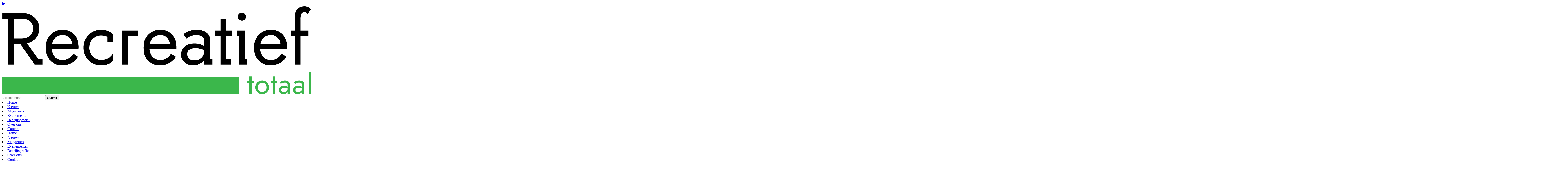

--- FILE ---
content_type: text/html; charset=UTF-8
request_url: https://www.recreatieftotaal.nl/buitencentrum-de-sallandse-heuvelrug/
body_size: 20085
content:
<!doctype html>
<html lang="nl-NL">
<head>
    <meta charset="UTF-8" />
	<meta name="viewport" content="width=device-width, initial-scale=1" />

    <!-- preconnect -->
    <link rel="preconnect" href="https://fonts.gstatic.com">

    <!-- favicon -->
    <link rel="apple-touch-icon" sizes="180x180" href="https://www.recreatieftotaal.nl/wp-content/themes/RT2024/images/favicon/apple-touch-icon.png">
    <link rel="icon" type="image/png" sizes="32x32" href="https://www.recreatieftotaal.nl/wp-content/themes/RT2024/images/favicon/favicon-32x32.png">
    <link rel="icon" type="image/png" sizes="16x16" href="https://www.recreatieftotaal.nl/wp-content/themes/RT2024/images/favicon/favicon-16x16.png">
    
    <!-- preload -->
    <link as="style" rel="stylesheet preload prefetch" href="https://fonts.googleapis.com/css2?family=Arimo:ital,wght@0,400;0,700;1,400;1,500&display=swap">

	<meta name='robots' content='index, follow, max-image-preview:large, max-snippet:-1, max-video-preview:-1' />

	<!-- This site is optimized with the Yoast SEO plugin v26.8 - https://yoast.com/product/yoast-seo-wordpress/ -->
	<title>BuitenCentrum de Sallandse Heuvelrug, hét vertrekpunt voor een dag naar buiten! - Recreatief Totaal</title>
	<link rel="canonical" href="https://www.recreatieftotaal.nl/buitencentrum-de-sallandse-heuvelrug/" />
	<meta property="og:locale" content="nl_NL" />
	<meta property="og:type" content="article" />
	<meta property="og:title" content="BuitenCentrum de Sallandse Heuvelrug, hét vertrekpunt voor een dag naar buiten! - Recreatief Totaal" />
	<meta property="og:description" content="Kom naar het BuitenCentrum de Sallandse Heuvelrug van Staatsbosbeheer in Nijverdal. Hét vertrekpunt voor een dag naar buiten. Geniet van de on-Nederlandse vergezichten ..." />
	<meta property="og:url" content="https://www.recreatieftotaal.nl/buitencentrum-de-sallandse-heuvelrug/" />
	<meta property="og:site_name" content="Recreatief Totaal" />
	<meta property="article:published_time" content="2019-03-05T09:45:16+00:00" />
	<meta property="article:modified_time" content="2024-01-25T14:47:22+00:00" />
	<meta property="og:image" content="https://www.recreatieftotaal.nl/wp-content/uploads/2024/01/buitencentrum-sallandse-heuvelug-gallery-2.jpg" />
	<meta property="og:image:width" content="900" />
	<meta property="og:image:height" content="600" />
	<meta property="og:image:type" content="image/jpeg" />
	<meta name="author" content="wermedia" />
	<meta name="twitter:card" content="summary_large_image" />
	<meta name="twitter:label1" content="Geschreven door" />
	<meta name="twitter:data1" content="wermedia" />
	<meta name="twitter:label2" content="Geschatte leestijd" />
	<meta name="twitter:data2" content="1 minuut" />
	<script type="application/ld+json" class="yoast-schema-graph">{"@context":"https://schema.org","@graph":[{"@type":"Article","@id":"https://www.recreatieftotaal.nl/buitencentrum-de-sallandse-heuvelrug/#article","isPartOf":{"@id":"https://www.recreatieftotaal.nl/buitencentrum-de-sallandse-heuvelrug/"},"author":{"name":"wermedia","@id":"https://www.recreatieftotaal.nl/#/schema/person/b73a1d8825d0fed8510ba71400c4eec0"},"headline":"BuitenCentrum de Sallandse Heuvelrug, hét vertrekpunt voor een dag naar buiten!","datePublished":"2019-03-05T09:45:16+00:00","dateModified":"2024-01-25T14:47:22+00:00","mainEntityOfPage":{"@id":"https://www.recreatieftotaal.nl/buitencentrum-de-sallandse-heuvelrug/"},"wordCount":153,"image":{"@id":"https://www.recreatieftotaal.nl/buitencentrum-de-sallandse-heuvelrug/#primaryimage"},"thumbnailUrl":"https://www.recreatieftotaal.nl/wp-content/uploads/2024/01/buitencentrum-sallandse-heuvelug-gallery-2.jpg","keywords":["Sallandse heuvelrug","Staatsbosbeheer"],"articleSection":["Dagrecreatie"],"inLanguage":"nl-NL"},{"@type":"WebPage","@id":"https://www.recreatieftotaal.nl/buitencentrum-de-sallandse-heuvelrug/","url":"https://www.recreatieftotaal.nl/buitencentrum-de-sallandse-heuvelrug/","name":"BuitenCentrum de Sallandse Heuvelrug, hét vertrekpunt voor een dag naar buiten! - Recreatief Totaal","isPartOf":{"@id":"https://www.recreatieftotaal.nl/#website"},"primaryImageOfPage":{"@id":"https://www.recreatieftotaal.nl/buitencentrum-de-sallandse-heuvelrug/#primaryimage"},"image":{"@id":"https://www.recreatieftotaal.nl/buitencentrum-de-sallandse-heuvelrug/#primaryimage"},"thumbnailUrl":"https://www.recreatieftotaal.nl/wp-content/uploads/2024/01/buitencentrum-sallandse-heuvelug-gallery-2.jpg","datePublished":"2019-03-05T09:45:16+00:00","dateModified":"2024-01-25T14:47:22+00:00","author":{"@id":"https://www.recreatieftotaal.nl/#/schema/person/b73a1d8825d0fed8510ba71400c4eec0"},"breadcrumb":{"@id":"https://www.recreatieftotaal.nl/buitencentrum-de-sallandse-heuvelrug/#breadcrumb"},"inLanguage":"nl-NL","potentialAction":[{"@type":"ReadAction","target":["https://www.recreatieftotaal.nl/buitencentrum-de-sallandse-heuvelrug/"]}]},{"@type":"ImageObject","inLanguage":"nl-NL","@id":"https://www.recreatieftotaal.nl/buitencentrum-de-sallandse-heuvelrug/#primaryimage","url":"https://www.recreatieftotaal.nl/wp-content/uploads/2024/01/buitencentrum-sallandse-heuvelug-gallery-2.jpg","contentUrl":"https://www.recreatieftotaal.nl/wp-content/uploads/2024/01/buitencentrum-sallandse-heuvelug-gallery-2.jpg","width":900,"height":600},{"@type":"BreadcrumbList","@id":"https://www.recreatieftotaal.nl/buitencentrum-de-sallandse-heuvelrug/#breadcrumb","itemListElement":[{"@type":"ListItem","position":1,"name":"Home","item":"https://www.recreatieftotaal.nl/"},{"@type":"ListItem","position":2,"name":"BuitenCentrum de Sallandse Heuvelrug, hét vertrekpunt voor een dag naar buiten!"}]},{"@type":"WebSite","@id":"https://www.recreatieftotaal.nl/#website","url":"https://www.recreatieftotaal.nl/","name":"Recreatief Totaal","description":"","potentialAction":[{"@type":"SearchAction","target":{"@type":"EntryPoint","urlTemplate":"https://www.recreatieftotaal.nl/?s={search_term_string}"},"query-input":{"@type":"PropertyValueSpecification","valueRequired":true,"valueName":"search_term_string"}}],"inLanguage":"nl-NL"},{"@type":"Person","@id":"https://www.recreatieftotaal.nl/#/schema/person/b73a1d8825d0fed8510ba71400c4eec0","name":"wermedia","sameAs":["https://www.recreatieftotaal.nl"],"url":"https://www.recreatieftotaal.nl/author/wermedia/"}]}</script>
	<!-- / Yoast SEO plugin. -->


<link rel='dns-prefetch' href='//cdnjs.cloudflare.com' />
<link rel="alternate" title="oEmbed (JSON)" type="application/json+oembed" href="https://www.recreatieftotaal.nl/wp-json/oembed/1.0/embed?url=https%3A%2F%2Fwww.recreatieftotaal.nl%2Fbuitencentrum-de-sallandse-heuvelrug%2F" />
<link rel="alternate" title="oEmbed (XML)" type="text/xml+oembed" href="https://www.recreatieftotaal.nl/wp-json/oembed/1.0/embed?url=https%3A%2F%2Fwww.recreatieftotaal.nl%2Fbuitencentrum-de-sallandse-heuvelrug%2F&#038;format=xml" />
<style id='wp-img-auto-sizes-contain-inline-css' type='text/css'>
img:is([sizes=auto i],[sizes^="auto," i]){contain-intrinsic-size:3000px 1500px}
/*# sourceURL=wp-img-auto-sizes-contain-inline-css */
</style>
<link rel='stylesheet' id='formidable-css' href='https://www.recreatieftotaal.nl/wp-content/plugins/formidable/css/formidableforms.css?ver=1191328' type='text/css' media='all' />
<style id='wp-emoji-styles-inline-css' type='text/css'>

	img.wp-smiley, img.emoji {
		display: inline !important;
		border: none !important;
		box-shadow: none !important;
		height: 1em !important;
		width: 1em !important;
		margin: 0 0.07em !important;
		vertical-align: -0.1em !important;
		background: none !important;
		padding: 0 !important;
	}
/*# sourceURL=wp-emoji-styles-inline-css */
</style>
<style id='classic-theme-styles-inline-css' type='text/css'>
/*! This file is auto-generated */
.wp-block-button__link{color:#fff;background-color:#32373c;border-radius:9999px;box-shadow:none;text-decoration:none;padding:calc(.667em + 2px) calc(1.333em + 2px);font-size:1.125em}.wp-block-file__button{background:#32373c;color:#fff;text-decoration:none}
/*# sourceURL=/wp-includes/css/classic-themes.min.css */
</style>
<link rel='stylesheet' id='wer-ads-css-css' href='https://www.recreatieftotaal.nl/wp-content/plugins/wer-ads/public/css/main.css?ver=6.9' type='text/css' media='all' />
<link rel='stylesheet' id='swiper-css' href='https://www.recreatieftotaal.nl/wp-content/plugins/wer-ads/public/css/swiper-bundle.css?ver=6.9' type='text/css' media='all' />
<link rel='stylesheet' id='wer-flipbook-css' href='https://www.recreatieftotaal.nl/wp-content/plugins/wer-flipbook//assets/css/wer-flipbook.css?ver=6.9' type='text/css' media='all' />
<link rel='stylesheet' id='dflip-css' href='https://www.recreatieftotaal.nl/wp-content/plugins/wer-flipbook//assets/dflip/css/dflip.min.css?ver=6.9' type='text/css' media='all' />
<link rel='stylesheet' id='dflip-icons-css' href='https://www.recreatieftotaal.nl/wp-content/plugins/wer-flipbook//assets//dflip/css/themify-icons.min.css?ver=6.9' type='text/css' media='all' />
<link rel='stylesheet' id='wer_autopublish_main-css' href='https://www.recreatieftotaal.nl/wp-content/plugins/wer-onlinepublicaties//public/css/front.css?ver=6.9' type='text/css' media='all' />
<link rel='stylesheet' id='cmplz-general-css' href='https://www.recreatieftotaal.nl/wp-content/plugins/complianz-gdpr/assets/css/cookieblocker.min.css?ver=1766151306' type='text/css' media='all' />
<link rel='stylesheet' id='custom-styles-css' href='https://www.recreatieftotaal.nl/wp-content/themes/RT2024/dist/css/main.css?ver=6.9' type='text/css' media='all' />
<link rel='stylesheet' id='font-awesome-css' href='//cdnjs.cloudflare.com/ajax/libs/font-awesome/6.7.2/css/all.min.css?ver=6.7.2' type='text/css' media='all' />
<script type="text/javascript" src="https://www.recreatieftotaal.nl/wp-includes/js/jquery/jquery.min.js?ver=3.7.1" id="jquery-core-js"></script>
<script type="text/javascript" src="https://www.recreatieftotaal.nl/wp-includes/js/jquery/jquery-migrate.min.js?ver=3.4.1" id="jquery-migrate-js"></script>
<link rel="https://api.w.org/" href="https://www.recreatieftotaal.nl/wp-json/" /><link rel="alternate" title="JSON" type="application/json" href="https://www.recreatieftotaal.nl/wp-json/wp/v2/posts/4006" /><link rel="EditURI" type="application/rsd+xml" title="RSD" href="https://www.recreatieftotaal.nl/xmlrpc.php?rsd" />
<meta name="generator" content="WordPress 6.9" />
<link rel='shortlink' href='https://www.recreatieftotaal.nl/?p=4006' />
<style>
            :root {
                --main-primary-color: #3bb74b;
            }
        </style><script type="text/javascript">
(function(url){
	if(/(?:Chrome\/26\.0\.1410\.63 Safari\/537\.31|WordfenceTestMonBot)/.test(navigator.userAgent)){ return; }
	var addEvent = function(evt, handler) {
		if (window.addEventListener) {
			document.addEventListener(evt, handler, false);
		} else if (window.attachEvent) {
			document.attachEvent('on' + evt, handler);
		}
	};
	var removeEvent = function(evt, handler) {
		if (window.removeEventListener) {
			document.removeEventListener(evt, handler, false);
		} else if (window.detachEvent) {
			document.detachEvent('on' + evt, handler);
		}
	};
	var evts = 'contextmenu dblclick drag dragend dragenter dragleave dragover dragstart drop keydown keypress keyup mousedown mousemove mouseout mouseover mouseup mousewheel scroll'.split(' ');
	var logHuman = function() {
		if (window.wfLogHumanRan) { return; }
		window.wfLogHumanRan = true;
		var wfscr = document.createElement('script');
		wfscr.type = 'text/javascript';
		wfscr.async = true;
		wfscr.src = url + '&r=' + Math.random();
		(document.getElementsByTagName('head')[0]||document.getElementsByTagName('body')[0]).appendChild(wfscr);
		for (var i = 0; i < evts.length; i++) {
			removeEvent(evts[i], logHuman);
		}
	};
	for (var i = 0; i < evts.length; i++) {
		addEvent(evts[i], logHuman);
	}
})('//www.recreatieftotaal.nl/?wordfence_lh=1&hid=9082A2A3B775350D354A6679CEC30771');
</script>			<style>.cmplz-hidden {
					display: none !important;
				}</style><!-- Google Tag Manager -->
    <script>(function(w,d,s,l,i){w[l]=w[l]||[];w[l].push({'gtm.start':
    new Date().getTime(),event:'gtm.js'});var f=d.getElementsByTagName(s)[0],
    j=d.createElement(s),dl=l!='dataLayer'?'&l='+l:'';j.async=true;j.src=
    'https://www.googletagmanager.com/gtm.js?id='+i+dl;f.parentNode.insertBefore(j,f);
    })(window,document,'script','dataLayer','GTM-P7MLGDX');</script>
    <!-- End Google Tag Manager --><noscript><style>.lazyload[data-src]{display:none !important;}</style></noscript><style>.lazyload{background-image:none !important;}.lazyload:before{background-image:none !important;}</style><link rel="icon" href="https://www.recreatieftotaal.nl/wp-content/uploads/2024/02/cropped-favicon-32x32.png" sizes="32x32" />
<link rel="icon" href="https://www.recreatieftotaal.nl/wp-content/uploads/2024/02/cropped-favicon-192x192.png" sizes="192x192" />
<link rel="apple-touch-icon" href="https://www.recreatieftotaal.nl/wp-content/uploads/2024/02/cropped-favicon-180x180.png" />
<meta name="msapplication-TileImage" content="https://www.recreatieftotaal.nl/wp-content/uploads/2024/02/cropped-favicon-270x270.png" />
<style id='wp-block-paragraph-inline-css' type='text/css'>
.is-small-text{font-size:.875em}.is-regular-text{font-size:1em}.is-large-text{font-size:2.25em}.is-larger-text{font-size:3em}.has-drop-cap:not(:focus):first-letter{float:left;font-size:8.4em;font-style:normal;font-weight:100;line-height:.68;margin:.05em .1em 0 0;text-transform:uppercase}body.rtl .has-drop-cap:not(:focus):first-letter{float:none;margin-left:.1em}p.has-drop-cap.has-background{overflow:hidden}:root :where(p.has-background){padding:1.25em 2.375em}:where(p.has-text-color:not(.has-link-color)) a{color:inherit}p.has-text-align-left[style*="writing-mode:vertical-lr"],p.has-text-align-right[style*="writing-mode:vertical-rl"]{rotate:180deg}
/*# sourceURL=https://www.recreatieftotaal.nl/wp-includes/blocks/paragraph/style.min.css */
</style>
<style id='global-styles-inline-css' type='text/css'>
:root{--wp--preset--aspect-ratio--square: 1;--wp--preset--aspect-ratio--4-3: 4/3;--wp--preset--aspect-ratio--3-4: 3/4;--wp--preset--aspect-ratio--3-2: 3/2;--wp--preset--aspect-ratio--2-3: 2/3;--wp--preset--aspect-ratio--16-9: 16/9;--wp--preset--aspect-ratio--9-16: 9/16;--wp--preset--color--black: #000000;--wp--preset--color--cyan-bluish-gray: #abb8c3;--wp--preset--color--white: #ffffff;--wp--preset--color--pale-pink: #f78da7;--wp--preset--color--vivid-red: #cf2e2e;--wp--preset--color--luminous-vivid-orange: #ff6900;--wp--preset--color--luminous-vivid-amber: #fcb900;--wp--preset--color--light-green-cyan: #7bdcb5;--wp--preset--color--vivid-green-cyan: #00d084;--wp--preset--color--pale-cyan-blue: #8ed1fc;--wp--preset--color--vivid-cyan-blue: #0693e3;--wp--preset--color--vivid-purple: #9b51e0;--wp--preset--gradient--vivid-cyan-blue-to-vivid-purple: linear-gradient(135deg,rgb(6,147,227) 0%,rgb(155,81,224) 100%);--wp--preset--gradient--light-green-cyan-to-vivid-green-cyan: linear-gradient(135deg,rgb(122,220,180) 0%,rgb(0,208,130) 100%);--wp--preset--gradient--luminous-vivid-amber-to-luminous-vivid-orange: linear-gradient(135deg,rgb(252,185,0) 0%,rgb(255,105,0) 100%);--wp--preset--gradient--luminous-vivid-orange-to-vivid-red: linear-gradient(135deg,rgb(255,105,0) 0%,rgb(207,46,46) 100%);--wp--preset--gradient--very-light-gray-to-cyan-bluish-gray: linear-gradient(135deg,rgb(238,238,238) 0%,rgb(169,184,195) 100%);--wp--preset--gradient--cool-to-warm-spectrum: linear-gradient(135deg,rgb(74,234,220) 0%,rgb(151,120,209) 20%,rgb(207,42,186) 40%,rgb(238,44,130) 60%,rgb(251,105,98) 80%,rgb(254,248,76) 100%);--wp--preset--gradient--blush-light-purple: linear-gradient(135deg,rgb(255,206,236) 0%,rgb(152,150,240) 100%);--wp--preset--gradient--blush-bordeaux: linear-gradient(135deg,rgb(254,205,165) 0%,rgb(254,45,45) 50%,rgb(107,0,62) 100%);--wp--preset--gradient--luminous-dusk: linear-gradient(135deg,rgb(255,203,112) 0%,rgb(199,81,192) 50%,rgb(65,88,208) 100%);--wp--preset--gradient--pale-ocean: linear-gradient(135deg,rgb(255,245,203) 0%,rgb(182,227,212) 50%,rgb(51,167,181) 100%);--wp--preset--gradient--electric-grass: linear-gradient(135deg,rgb(202,248,128) 0%,rgb(113,206,126) 100%);--wp--preset--gradient--midnight: linear-gradient(135deg,rgb(2,3,129) 0%,rgb(40,116,252) 100%);--wp--preset--font-size--small: 13px;--wp--preset--font-size--medium: 20px;--wp--preset--font-size--large: 36px;--wp--preset--font-size--x-large: 42px;--wp--preset--spacing--20: 0.44rem;--wp--preset--spacing--30: 0.67rem;--wp--preset--spacing--40: 1rem;--wp--preset--spacing--50: 1.5rem;--wp--preset--spacing--60: 2.25rem;--wp--preset--spacing--70: 3.38rem;--wp--preset--spacing--80: 5.06rem;--wp--preset--shadow--natural: 6px 6px 9px rgba(0, 0, 0, 0.2);--wp--preset--shadow--deep: 12px 12px 50px rgba(0, 0, 0, 0.4);--wp--preset--shadow--sharp: 6px 6px 0px rgba(0, 0, 0, 0.2);--wp--preset--shadow--outlined: 6px 6px 0px -3px rgb(255, 255, 255), 6px 6px rgb(0, 0, 0);--wp--preset--shadow--crisp: 6px 6px 0px rgb(0, 0, 0);}:where(.is-layout-flex){gap: 0.5em;}:where(.is-layout-grid){gap: 0.5em;}body .is-layout-flex{display: flex;}.is-layout-flex{flex-wrap: wrap;align-items: center;}.is-layout-flex > :is(*, div){margin: 0;}body .is-layout-grid{display: grid;}.is-layout-grid > :is(*, div){margin: 0;}:where(.wp-block-columns.is-layout-flex){gap: 2em;}:where(.wp-block-columns.is-layout-grid){gap: 2em;}:where(.wp-block-post-template.is-layout-flex){gap: 1.25em;}:where(.wp-block-post-template.is-layout-grid){gap: 1.25em;}.has-black-color{color: var(--wp--preset--color--black) !important;}.has-cyan-bluish-gray-color{color: var(--wp--preset--color--cyan-bluish-gray) !important;}.has-white-color{color: var(--wp--preset--color--white) !important;}.has-pale-pink-color{color: var(--wp--preset--color--pale-pink) !important;}.has-vivid-red-color{color: var(--wp--preset--color--vivid-red) !important;}.has-luminous-vivid-orange-color{color: var(--wp--preset--color--luminous-vivid-orange) !important;}.has-luminous-vivid-amber-color{color: var(--wp--preset--color--luminous-vivid-amber) !important;}.has-light-green-cyan-color{color: var(--wp--preset--color--light-green-cyan) !important;}.has-vivid-green-cyan-color{color: var(--wp--preset--color--vivid-green-cyan) !important;}.has-pale-cyan-blue-color{color: var(--wp--preset--color--pale-cyan-blue) !important;}.has-vivid-cyan-blue-color{color: var(--wp--preset--color--vivid-cyan-blue) !important;}.has-vivid-purple-color{color: var(--wp--preset--color--vivid-purple) !important;}.has-black-background-color{background-color: var(--wp--preset--color--black) !important;}.has-cyan-bluish-gray-background-color{background-color: var(--wp--preset--color--cyan-bluish-gray) !important;}.has-white-background-color{background-color: var(--wp--preset--color--white) !important;}.has-pale-pink-background-color{background-color: var(--wp--preset--color--pale-pink) !important;}.has-vivid-red-background-color{background-color: var(--wp--preset--color--vivid-red) !important;}.has-luminous-vivid-orange-background-color{background-color: var(--wp--preset--color--luminous-vivid-orange) !important;}.has-luminous-vivid-amber-background-color{background-color: var(--wp--preset--color--luminous-vivid-amber) !important;}.has-light-green-cyan-background-color{background-color: var(--wp--preset--color--light-green-cyan) !important;}.has-vivid-green-cyan-background-color{background-color: var(--wp--preset--color--vivid-green-cyan) !important;}.has-pale-cyan-blue-background-color{background-color: var(--wp--preset--color--pale-cyan-blue) !important;}.has-vivid-cyan-blue-background-color{background-color: var(--wp--preset--color--vivid-cyan-blue) !important;}.has-vivid-purple-background-color{background-color: var(--wp--preset--color--vivid-purple) !important;}.has-black-border-color{border-color: var(--wp--preset--color--black) !important;}.has-cyan-bluish-gray-border-color{border-color: var(--wp--preset--color--cyan-bluish-gray) !important;}.has-white-border-color{border-color: var(--wp--preset--color--white) !important;}.has-pale-pink-border-color{border-color: var(--wp--preset--color--pale-pink) !important;}.has-vivid-red-border-color{border-color: var(--wp--preset--color--vivid-red) !important;}.has-luminous-vivid-orange-border-color{border-color: var(--wp--preset--color--luminous-vivid-orange) !important;}.has-luminous-vivid-amber-border-color{border-color: var(--wp--preset--color--luminous-vivid-amber) !important;}.has-light-green-cyan-border-color{border-color: var(--wp--preset--color--light-green-cyan) !important;}.has-vivid-green-cyan-border-color{border-color: var(--wp--preset--color--vivid-green-cyan) !important;}.has-pale-cyan-blue-border-color{border-color: var(--wp--preset--color--pale-cyan-blue) !important;}.has-vivid-cyan-blue-border-color{border-color: var(--wp--preset--color--vivid-cyan-blue) !important;}.has-vivid-purple-border-color{border-color: var(--wp--preset--color--vivid-purple) !important;}.has-vivid-cyan-blue-to-vivid-purple-gradient-background{background: var(--wp--preset--gradient--vivid-cyan-blue-to-vivid-purple) !important;}.has-light-green-cyan-to-vivid-green-cyan-gradient-background{background: var(--wp--preset--gradient--light-green-cyan-to-vivid-green-cyan) !important;}.has-luminous-vivid-amber-to-luminous-vivid-orange-gradient-background{background: var(--wp--preset--gradient--luminous-vivid-amber-to-luminous-vivid-orange) !important;}.has-luminous-vivid-orange-to-vivid-red-gradient-background{background: var(--wp--preset--gradient--luminous-vivid-orange-to-vivid-red) !important;}.has-very-light-gray-to-cyan-bluish-gray-gradient-background{background: var(--wp--preset--gradient--very-light-gray-to-cyan-bluish-gray) !important;}.has-cool-to-warm-spectrum-gradient-background{background: var(--wp--preset--gradient--cool-to-warm-spectrum) !important;}.has-blush-light-purple-gradient-background{background: var(--wp--preset--gradient--blush-light-purple) !important;}.has-blush-bordeaux-gradient-background{background: var(--wp--preset--gradient--blush-bordeaux) !important;}.has-luminous-dusk-gradient-background{background: var(--wp--preset--gradient--luminous-dusk) !important;}.has-pale-ocean-gradient-background{background: var(--wp--preset--gradient--pale-ocean) !important;}.has-electric-grass-gradient-background{background: var(--wp--preset--gradient--electric-grass) !important;}.has-midnight-gradient-background{background: var(--wp--preset--gradient--midnight) !important;}.has-small-font-size{font-size: var(--wp--preset--font-size--small) !important;}.has-medium-font-size{font-size: var(--wp--preset--font-size--medium) !important;}.has-large-font-size{font-size: var(--wp--preset--font-size--large) !important;}.has-x-large-font-size{font-size: var(--wp--preset--font-size--x-large) !important;}
/*# sourceURL=global-styles-inline-css */
</style>
</head>
<body data-cmplz=1 class="preload" >

    <!-- Google Tag Manager (noscript) --><noscript><iframe src="https://www.googletagmanager.com/ns.html?id=GTM-P7MLGDX" height="0" width="0" style="display:none;visibility:hidden"></iframe></noscript><!-- End Google Tag Manager (noscript) --><header class="header header--default">
    <div class="header__wrapper">
        <div class="header__main">
            <div class="header__socials">
                <div class="social__icons"><div class="icon__group"><a href="https://www.linkedin.com/company/recreatief-totaal/" target="_blank" class="icon"><i class="fab fa-linkedin-in"></i></a></div></div>            </div>
            <div class="header__brand">
                <a class="brand__link" href="https://www.recreatieftotaal.nl">
                    <?xml version="1.0" encoding="UTF-8"?>
<svg class="image--cover"id="Laag_1" xmlns="http://www.w3.org/2000/svg" version="1.1" viewBox="0 0 1417.3 403.9">
  <!-- Generator: Adobe Illustrator 30.0.0, SVG Export Plug-In . SVG Version: 2.1.1 Build 123)  -->
  <defs>
    <style>
      .primary {
        fill: #3bb74b;
      }
    </style>
  </defs>
  <g>
    <path d="M114.8,170.4c6-1.4,11.7-3.4,17-6,12.1-5.8,21.7-14,28.8-24.8,7.1-10.7,10.7-23.4,10.7-37.8s-3.6-27.4-10.7-38c-7.1-10.6-16.7-18.8-28.8-24.6-12.1-5.8-25.8-8.6-41.2-8.6H2.3v25.4h23.9v212h28.9v-95h28.9l66.1,95h35.6v-25.4h-18.4l-52.4-72.2h-.1ZM55,56h35.6c10.2,0,19.2,1.8,27,5.4,7.8,3.6,13.9,8.8,18.3,15.6,4.4,6.8,6.6,15,6.6,24.8s-2.2,18-6.6,24.8c-4.4,6.8-10.5,12-18.3,15.6s-16.8,5.4-27,5.4h-35.6s0-91.6,0-91.6Z"/>
    <path d="M317.8,118.3c-11-6.4-24.1-9.7-39.5-9.7s-28.9,3.4-40.6,10.2c-11.7,6.8-20.7,16.3-27.1,28.5-6.4,12.2-9.7,26.4-9.7,42.7s3.1,30.2,9.3,42.4,14.9,21.8,26.1,28.7c11.2,6.9,24,10.4,38.5,10.4s31.3-3.3,43.6-10c12.3-6.7,22.6-16.6,30.7-29.7l-22.1-13.9c-5.7,9.5-12.5,16.6-20.7,21.2-8.1,4.6-17.5,7-28.2,7s-19.7-2.3-27.1-6.8c-7.5-4.5-13.1-11.1-17-19.7-2.9-6.5-4.7-14.1-5.4-22.7h122.8c0-.5,0-1.5.2-3.2.1-1.7.2-3.3.2-4.9,0-16.5-2.9-30.8-8.8-42.7-5.9-12-14.3-21.2-25.3-27.7h0l.1-.1h0ZM251.6,139c7.3-4.4,16.2-6.6,26.6-6.6s16.5,1.9,23.1,5.8c6.6,3.8,11.7,9.2,15.4,15.9,3.1,5.7,4.9,12.3,5.4,19.7h-92.4c1-5.8,2.7-11.1,4.9-15.8,3.9-8.3,9.6-14.6,16.9-19h.1Z"/>
    <path d="M485.7,113.8c-10.1-3.5-20.4-5.2-31.1-5.2-15.2,0-28.8,3.5-41.1,10.5-12.2,7-21.9,16.6-29,28.8s-10.7,26.3-10.7,42.1,3.6,29.6,10.7,41.9c7.1,12.3,16.8,22,29,29s25.9,10.5,41.1,10.5,21-1.7,31.1-5.2c10-3.5,17.8-8.4,23.2-14.8v-33.9c-2.3,5-6.1,9.7-11.5,14.1-5.4,4.4-11.8,7.9-19.2,10.5-7.3,2.6-15.2,3.9-23.6,3.9s-19.3-2.4-27.3-7.3c-8-4.9-14.4-11.5-19-19.9-4.6-8.3-7-18-7-28.8s2.3-20.5,7-29c4.6-8.5,11-15.1,19-19.8s17.1-7.2,27.3-7.2,16.2,1.3,23.6,3.9c1.8.6,3.6,1.3,5.3,2.1v24.2h25.4v-1.6h0v-33.9c-5.4-6.3-13.2-11.3-23.2-14.8h0v-.1h0Z"/>
    <path d="M765.9,118.3c-11-6.4-24.1-9.7-39.5-9.7s-28.9,3.4-40.6,10.2c-11.7,6.8-20.7,16.3-27.1,28.5-6.4,12.2-9.7,26.4-9.7,42.7s3.1,30.2,9.3,42.4,14.9,21.8,26.1,28.7c11.2,6.9,24,10.4,38.5,10.4s31.3-3.3,43.6-10c12.3-6.7,22.6-16.6,30.7-29.7l-22.1-13.9c-5.7,9.5-12.5,16.6-20.7,21.2-8.1,4.6-17.5,7-28.2,7s-19.7-2.3-27.1-6.8c-7.5-4.5-13.1-11.1-17-19.7-2.9-6.5-4.7-14.1-5.4-22.7h122.8c0-.5,0-1.5.2-3.2,0-1.7.2-3.3.2-4.9,0-16.5-2.9-30.8-8.8-42.7-5.9-12-14.3-21.2-25.3-27.7h0l.1-.1h0ZM699.8,139c7.3-4.4,16.2-6.6,26.6-6.6s16.5,1.9,23.1,5.8c6.6,3.8,11.7,9.2,15.4,15.9,3.1,5.7,4.9,12.3,5.4,19.7h-92.4c1-5.8,2.7-11.1,4.9-15.8,3.9-8.3,9.6-14.6,16.9-19h.1Z"/>
    <path d="M954.7,156.1c0-10.2-2.5-18.8-7.6-25.8s-12.2-12.4-21.4-16.1c-9.2-3.8-19.9-5.6-32.1-5.6s-26.8,2.2-37.1,6.4c-10.3,4.3-18.4,8.6-24.3,12.9l13.3,20c2.5-1.8,5.9-3.9,10.2-6.4s9.6-4.6,15.8-6.5c6.2-1.8,13.2-2.7,20.8-2.7s9.3.5,13.6,1.4,8.1,2.4,11.3,4.4c3.3,2,5.8,4.8,7.6,8.3s2.7,8,2.7,13.4v22.5c-4.3-2.7-9.6-5.2-16.1-7.4-7.6-2.6-17-3.9-28.4-3.9-19.2,0-34.2,4.6-44.9,13.7-10.7,9.1-16.1,21.3-16.1,36.5s2.5,19.7,7.5,27.1c5,7.5,11.6,13.2,19.8,17.1,8.3,3.9,17.1,5.9,26.6,5.9s17.3-1.6,26-4.7c8.7-3.2,16.1-8,22.1-14.6,1.3-1.5,2.5-3,3.6-4.7v20.6h38v-25.4h-10.9v-86.5h0v.1h0ZM921.6,228.5c-3.9,6.2-9.3,11-15.9,14.4-6.7,3.4-14.2,5.1-22.6,5.1s-12.4-1.1-17.4-3.2c-5.1-2.2-9.1-5.4-11.9-9.7-2.8-4.3-4.3-9.4-4.3-15.3s1.4-10.5,4.1-14.6c2.7-4.1,6.8-7.2,12.4-9.5,5.6-2.3,12.7-3.4,21.5-3.4s18.4,1.2,26.8,3.6c4.5,1.3,8.9,3,13.2,5.1v5.9c0,8.1-2,15.3-5.9,21.6h0Z"/>
    <polygon points="1029.3 57.7 1002.2 57.7 1002.2 112 976.7 112 976.7 137.4 1002.2 137.4 1002.2 268 1012.4 268 1029.3 268 1049.8 268 1049.8 242.6 1029.3 242.6 1029.3 137.4 1054.8 137.4 1054.8 112 1029.3 112 1029.3 57.7"/>
    <polygon points="1114.1 137.4 1114.1 112 1114.1 112 1076.5 112 1076.5 137.4 1087 137.4 1087 242.6 1087 268 1087 268 1124.7 268 1124.7 242.6 1114.1 242.6 1114.1 137.4"/>
    <path d="M1100.5,66.2c5.2,0,9.6-1.9,13.3-5.6,3.6-3.7,5.4-8.1,5.4-13.1s-1.8-9.6-5.4-13.2c-3.6-3.6-8-5.4-13.3-5.4s-9.3,1.8-13.1,5.4c-3.7,3.6-5.6,8-5.6,13.2s1.9,9.3,5.6,13.1c3.8,3.7,8.1,5.6,13.1,5.6Z"/>
    <path d="M1273.4,118.3c-11-6.4-24.1-9.7-39.5-9.7s-28.9,3.4-40.6,10.2c-11.7,6.8-20.7,16.3-27.1,28.5s-9.7,26.4-9.7,42.7,3.1,30.2,9.3,42.4c6.2,12.2,14.9,21.8,26.1,28.7,11.2,6.9,24,10.4,38.5,10.4s31.3-3.3,43.6-10c12.3-6.7,22.6-16.6,30.7-29.7l-22.1-13.9c-5.7,9.5-12.5,16.6-20.7,21.2-8.1,4.6-17.5,7-28.2,7s-19.7-2.3-27.1-6.8c-7.5-4.5-13.1-11.1-17-19.7-2.9-6.5-4.7-14.1-5.4-22.7h122.8c0-.5,0-1.5.2-3.2,0-1.7.2-3.3.2-4.9,0-16.5-2.9-30.8-8.8-42.7-5.9-12-14.3-21.2-25.3-27.7h0l.1-.1h0ZM1207.3,139c7.3-4.4,16.2-6.6,26.6-6.6s16.5,1.9,23.1,5.8c6.6,3.8,11.7,9.2,15.4,15.9,3.1,5.7,4.9,12.3,5.4,19.7h-92.4c1-5.8,2.7-11.1,4.9-15.8,4-8.3,9.6-14.6,17-19h0Z"/>
    <polygon points="567.1 112 551.3 112 551.3 268 578.5 268 578.5 137.4 624.3 137.4 624.3 112 567.1 112 567.1 112"/>
    <path d="M1369.5,57.7c0-7.5.7-13.5,2-18,1.4-4.5,3.2-7.7,5.6-9.7,2.4-1.9,5.2-2.9,8.6-2.9s5.6.5,8.7,1.5c3,1,5.7,3.5,8,7.3l14.9-22.4c-1.6-2.3-3.8-4.4-6.6-6.4-2.8-2-6.2-3.7-10-5.1C1396.9.7,1392.4,0,1387.5,0,1378,0,1369.9,2,1363.2,5.9c-6.7,4-11.8,9.9-15.4,17.8s-5.4,18.1-5.4,30.5v57.7h-15.2v25.4h15.2v130.6h27.2v-130.6h35.6v-25.4h-35.6v-54.3h0l-.1.1h0Z"/>
  </g>
  <polygon class="primary" points="0 324.7 565 324.7 1087 324.7 1087 402.5 571 402.5 0 402.5 0 324.7"/>
  <path class="primary" d="M1417.3,402.6h-10.5v-101h10.5v101ZM1339.4,349.1c2.3-1.6,5.4-3.3,9.3-4.9,4-1.6,8.7-2.5,14.3-2.5s8.8.7,12.4,2.1c3.5,1.4,6.3,3.5,8.2,6.2,2,2.7,2.9,6,2.9,9.8v42.7h-10.5v-41.3c0-2.1-.3-3.8-1-5.1-.7-1.3-1.7-2.4-2.9-3.2-1.3-.8-2.7-1.3-4.4-1.7-1.7-.3-3.4-.5-5.2-.5-3,0-5.6.3-8,1s-4.4,1.5-6.1,2.5-3,1.8-3.9,2.5l-5.1-7.6h0ZM1347.7,390c1.1,1.6,2.6,2.9,4.6,3.7,2,.8,4.2,1.2,6.7,1.2s6.1-.6,8.7-1.9,4.6-3.1,6.1-5.5,2.3-5.1,2.3-8.2l2.1,7.8c0,3.8-1.2,7-3.5,9.5s-5.1,4.4-8.5,5.6-6.7,1.8-10,1.8-7.1-.8-10.3-2.3c-3.2-1.5-5.7-3.7-7.6-6.5s-2.9-6.3-2.9-10.4c0-5.8,2.1-10.4,6.2-13.9s9.9-5.2,17.3-5.2,8,.5,10.9,1.5,5.2,2.1,7,3.4c1.7,1.3,2.9,2.3,3.5,3v6.1c-3.1-2.1-6.2-3.6-9.4-4.5-3.2-.9-6.7-1.4-10.3-1.4s-6.2.4-8.3,1.3c-2.1.9-3.7,2.1-4.8,3.6-1,1.6-1.6,3.4-1.6,5.6s.5,4.2,1.6,5.8M1273.9,349.1c2.3-1.6,5.4-3.3,9.4-4.9s8.7-2.5,14.3-2.5,8.8.7,12.4,2.1c3.5,1.4,6.3,3.5,8.2,6.2,2,2.7,2.9,6,2.9,9.8v42.7h-10.5v-41.3c0-2.1-.3-3.8-1-5.1-.7-1.3-1.7-2.4-2.9-3.2-1.3-.8-2.7-1.3-4.4-1.7-1.7-.3-3.4-.5-5.2-.5-3,0-5.6.3-8,1s-4.4,1.5-6.1,2.5-3,1.8-3.9,2.5l-5.1-7.6h-.1ZM1282.2,390c1.1,1.6,2.6,2.9,4.6,3.7,2,.8,4.2,1.2,6.7,1.2s6.1-.6,8.7-1.9,4.6-3.1,6.1-5.5,2.3-5.1,2.3-8.2l2.1,7.8c0,3.8-1.2,7-3.5,9.5s-5.1,4.4-8.5,5.6-6.7,1.8-10,1.8-7.1-.8-10.3-2.3c-3.2-1.5-5.7-3.7-7.7-6.5-1.9-2.8-2.9-6.3-2.9-10.4,0-5.8,2.1-10.4,6.2-13.9s9.9-5.2,17.3-5.2,8,.5,10.9,1.5,5.3,2.1,7,3.4,2.9,2.3,3.5,3v6.1c-3.1-2.1-6.2-3.6-9.4-4.5-3.2-.9-6.7-1.4-10.3-1.4s-6.2.4-8.3,1.3c-2.1.9-3.7,2.1-4.8,3.6-1,1.6-1.6,3.4-1.6,5.6s.5,4.2,1.6,5.8M1252.9,402.6h-10.5v-80.3h10.5v80.3h0ZM1262.8,352.7h-30.1v-9.7h30.1v9.7ZM1175.9,383.8c1.8,3.2,4.2,5.7,7.3,7.6,3.1,1.9,6.6,2.8,10.5,2.8s7.4-.9,10.5-2.8,5.5-4.4,7.3-7.6,2.7-6.9,2.7-11-.9-7.8-2.7-11.1c-1.8-3.2-4.2-5.8-7.3-7.6-3.1-1.8-6.6-2.7-10.5-2.7s-7.4.9-10.5,2.7c-3.1,1.8-5.5,4.3-7.3,7.6-1.8,3.2-2.7,6.9-2.7,11.1s.9,7.8,2.7,11M1166.7,356.7c2.7-4.7,6.5-8.3,11.2-11s10-4,15.8-4,11.2,1.3,15.9,4c4.7,2.7,8.4,6.3,11.1,11s4.1,10,4.1,16.1-1.4,11.3-4.1,16-6.5,8.4-11.1,11.1c-4.7,2.7-10,4-15.9,4s-11.1-1.3-15.8-4c-4.7-2.7-8.4-6.4-11.2-11.1-2.7-4.7-4.1-10-4.1-16s1.4-11.4,4.1-16.1M1144.9,402.6h-10.5v-80.3h10.5v80.3h0ZM1154.7,352.7h-30.1v-9.7h30.1v9.7Z"/>
</svg>                </a>
            </div>
            <div class="header__actions">
                <form class="search__form" role="search" method="get"action="https://www.recreatieftotaal.nl/"><div class="form__group" id="wersearch"><input type="text" class="form__control" placeholder="Zoeken naar" value="" name="s"><button type="submit">Submit</button><span class="search__icon"></span></div></form>                <span class="header__toggle">
                    <div class="navigation__toggle">
                        <div class="line"></div>
                        <div class="line"></div>
                        <div class="line"></div>
                    </div>
                </span>
            </div>
        </div>

        <div class="header__menu">
            <nav class="header__navigation navigation--row">
                <li class='navigation__link  '><a class='navigation__link' href='https://www.recreatieftotaal.nl/'>Home</a></li><li class='navigation__link  '><a class='navigation__link' href='https://www.recreatieftotaal.nl/nieuws/'>Nieuws</a></li><li class='navigation__link  '><a class='navigation__link' href='https://www.recreatieftotaal.nl/online-edities/'>Magazines</a></li><li class='navigation__link  '><a class='navigation__link' href='https://www.recreatieftotaal.nl/evenementen/'>Evenementen</a></li><li class='navigation__link  '><a class='navigation__link' href='https://www.recreatieftotaal.nl/bedrijvenindex/'>Bedrijfsprofiel</a></li><li class='navigation__link  '><a class='navigation__link' href='https://www.recreatieftotaal.nl/over-het-platform-recreatief-totaal/'>Over ons</a></li><li class='navigation__link  '><a class='navigation__link' href='https://www.recreatieftotaal.nl/contact/'>Contact</a></li>            </nav>
        </div>
    </div>

    <div class="header__slideout">
    <nav class="sidebar__menu">
        <li class='navigation__link  '><a class='navigation__link' href='https://www.recreatieftotaal.nl/'>Home</a></li><li class='navigation__link  '><a class='navigation__link' href='https://www.recreatieftotaal.nl/nieuws/'>Nieuws</a></li><li class='navigation__link  '><a class='navigation__link' href='https://www.recreatieftotaal.nl/online-edities/'>Magazines</a></li><li class='navigation__link  '><a class='navigation__link' href='https://www.recreatieftotaal.nl/evenementen/'>Evenementen</a></li><li class='navigation__link  '><a class='navigation__link' href='https://www.recreatieftotaal.nl/bedrijvenindex/'>Bedrijfsprofiel</a></li><li class='navigation__link  '><a class='navigation__link' href='https://www.recreatieftotaal.nl/over-het-platform-recreatief-totaal/'>Over ons</a></li><li class='navigation__link  '><a class='navigation__link' href='https://www.recreatieftotaal.nl/contact/'>Contact</a></li>    </nav>
</div></header>    
    <main class="main">
   
<section class="content pageheader--content singlepost--title">
    <div class="ad__location add--wide">
        <div class='ad--wrapper ad--swiper' data-swiper='{&quot;slidesPerView&quot;:1,&quot;loop&quot;:true,&quot;spaceBetween&quot;:0,&quot;speed&quot;:1200,&quot;autoplay&quot;:{&quot;delay&quot;:4000,&quot;pauseOnMouseEnter&quot;:true}}'><div class="swiper-wrapper"><div class="swiper-slide " data-ad-id="7545">
                        <a href="https://www.recreatieftotaal.nl/?ad_click=7545&#038;url=https%3A%2F%2Fhuck-torimex.com" target="_blank" class="ad--item" data-banner-id="7545" data-banner-name="Huck Torimex">
                            <img width="1350" height="185" src="[data-uri]" class="attachment-post-thumbnail size-post-thumbnail wp-post-image lazyload" alt="" decoding="async" fetchpriority="high"   data-src="https://www.recreatieftotaal.nl/wp-content/uploads/2025/02/Huck-Torimex-Banner.jpg" data-srcset="https://www.recreatieftotaal.nl/wp-content/uploads/2025/02/Huck-Torimex-Banner.jpg 1350w, https://www.recreatieftotaal.nl/wp-content/uploads/2025/02/Huck-Torimex-Banner-700x96.jpg 700w, https://www.recreatieftotaal.nl/wp-content/uploads/2025/02/Huck-Torimex-Banner-768x105.jpg 768w" data-sizes="auto" data-eio-rwidth="1350" data-eio-rheight="185" /><noscript><img width="1350" height="185" src="https://www.recreatieftotaal.nl/wp-content/uploads/2025/02/Huck-Torimex-Banner.jpg" class="attachment-post-thumbnail size-post-thumbnail wp-post-image" alt="" decoding="async" fetchpriority="high" srcset="https://www.recreatieftotaal.nl/wp-content/uploads/2025/02/Huck-Torimex-Banner.jpg 1350w, https://www.recreatieftotaal.nl/wp-content/uploads/2025/02/Huck-Torimex-Banner-700x96.jpg 700w, https://www.recreatieftotaal.nl/wp-content/uploads/2025/02/Huck-Torimex-Banner-768x105.jpg 768w" sizes="(max-width: 1350px) 100vw, 1350px" data-eio="l" /></noscript>
                        </a>
                    </div><div class="swiper-slide " data-ad-id="7026">
                        <a href="https://www.recreatieftotaal.nl/?ad_click=7026&#038;url=https%3A%2F%2Fwww.eibe.nl%2F" target="_blank" class="ad--item" data-banner-id="7026" data-banner-name="Eibe Banner Full">
                            <img width="1350" height="185" src="[data-uri]" class="attachment-post-thumbnail size-post-thumbnail wp-post-image lazyload" alt="" decoding="async"   data-src="https://www.recreatieftotaal.nl/wp-content/uploads/2024/08/Recreatief-Totaal_Full-Banner_eibe.jpg" data-srcset="https://www.recreatieftotaal.nl/wp-content/uploads/2024/08/Recreatief-Totaal_Full-Banner_eibe.jpg 1350w, https://www.recreatieftotaal.nl/wp-content/uploads/2024/08/Recreatief-Totaal_Full-Banner_eibe-700x96.jpg 700w, https://www.recreatieftotaal.nl/wp-content/uploads/2024/08/Recreatief-Totaal_Full-Banner_eibe-768x105.jpg 768w" data-sizes="auto" data-eio-rwidth="1350" data-eio-rheight="185" /><noscript><img width="1350" height="185" src="https://www.recreatieftotaal.nl/wp-content/uploads/2024/08/Recreatief-Totaal_Full-Banner_eibe.jpg" class="attachment-post-thumbnail size-post-thumbnail wp-post-image" alt="" decoding="async" srcset="https://www.recreatieftotaal.nl/wp-content/uploads/2024/08/Recreatief-Totaal_Full-Banner_eibe.jpg 1350w, https://www.recreatieftotaal.nl/wp-content/uploads/2024/08/Recreatief-Totaal_Full-Banner_eibe-700x96.jpg 700w, https://www.recreatieftotaal.nl/wp-content/uploads/2024/08/Recreatief-Totaal_Full-Banner_eibe-768x105.jpg 768w" sizes="(max-width: 1350px) 100vw, 1350px" data-eio="l" /></noscript>
                        </a>
                    </div><div class="swiper-slide " data-ad-id="6512">
                        <a href="https://www.recreatieftotaal.nl/?ad_click=6512&#038;url=https%3A%2F%2Fwww.countus.nl%2F" target="_blank" class="ad--item" data-banner-id="6512" data-banner-name="Countus">
                            <img width="1350" height="185" src="[data-uri]" class="attachment-post-thumbnail size-post-thumbnail wp-post-image lazyload" alt="" decoding="async"   data-src="https://www.recreatieftotaal.nl/wp-content/uploads/2024/02/Countus-Recreatie-banner-1350x185px_01.jpg" data-srcset="https://www.recreatieftotaal.nl/wp-content/uploads/2024/02/Countus-Recreatie-banner-1350x185px_01.jpg 1350w, https://www.recreatieftotaal.nl/wp-content/uploads/2024/02/Countus-Recreatie-banner-1350x185px_01-700x96.jpg 700w, https://www.recreatieftotaal.nl/wp-content/uploads/2024/02/Countus-Recreatie-banner-1350x185px_01-768x105.jpg 768w" data-sizes="auto" data-eio-rwidth="1350" data-eio-rheight="185" /><noscript><img width="1350" height="185" src="https://www.recreatieftotaal.nl/wp-content/uploads/2024/02/Countus-Recreatie-banner-1350x185px_01.jpg" class="attachment-post-thumbnail size-post-thumbnail wp-post-image" alt="" decoding="async" srcset="https://www.recreatieftotaal.nl/wp-content/uploads/2024/02/Countus-Recreatie-banner-1350x185px_01.jpg 1350w, https://www.recreatieftotaal.nl/wp-content/uploads/2024/02/Countus-Recreatie-banner-1350x185px_01-700x96.jpg 700w, https://www.recreatieftotaal.nl/wp-content/uploads/2024/02/Countus-Recreatie-banner-1350x185px_01-768x105.jpg 768w" sizes="(max-width: 1350px) 100vw, 1350px" data-eio="l" /></noscript>
                        </a>
                    </div><div class="swiper-slide " data-ad-id="9067">
                        <a href="https://www.recreatieftotaal.nl/?ad_click=9067&#038;url=http%3A%2F%2Fcampsolutions.com" target="_blank" class="ad--item" data-banner-id="9067" data-banner-name="Campsolutions">
                            <img width="2048" height="281" src="[data-uri]" class="attachment-post-thumbnail size-post-thumbnail wp-post-image lazyload" alt="Campsolutions" decoding="async"   data-src="https://www.recreatieftotaal.nl/wp-content/uploads/2026/01/campsolutions_2026.jpg" data-srcset="https://www.recreatieftotaal.nl/wp-content/uploads/2026/01/campsolutions_2026.jpg 2048w, https://www.recreatieftotaal.nl/wp-content/uploads/2026/01/campsolutions_2026-700x96.jpg 700w, https://www.recreatieftotaal.nl/wp-content/uploads/2026/01/campsolutions_2026-768x105.jpg 768w, https://www.recreatieftotaal.nl/wp-content/uploads/2026/01/campsolutions_2026-1536x211.jpg 1536w" data-sizes="auto" data-eio-rwidth="2048" data-eio-rheight="281" /><noscript><img width="2048" height="281" src="https://www.recreatieftotaal.nl/wp-content/uploads/2026/01/campsolutions_2026.jpg" class="attachment-post-thumbnail size-post-thumbnail wp-post-image" alt="Campsolutions" decoding="async" srcset="https://www.recreatieftotaal.nl/wp-content/uploads/2026/01/campsolutions_2026.jpg 2048w, https://www.recreatieftotaal.nl/wp-content/uploads/2026/01/campsolutions_2026-700x96.jpg 700w, https://www.recreatieftotaal.nl/wp-content/uploads/2026/01/campsolutions_2026-768x105.jpg 768w, https://www.recreatieftotaal.nl/wp-content/uploads/2026/01/campsolutions_2026-1536x211.jpg 1536w" sizes="(max-width: 2048px) 100vw, 2048px" data-eio="l" /></noscript>
                        </a>
                    </div><div class="swiper-slide " data-ad-id="9060">
                        <a href="https://www.recreatieftotaal.nl/?ad_click=9060&#038;url=https%3A%2F%2Fwww.mobilhome-biohabitat.com%2Fnl%2F" target="_blank" class="ad--item" data-banner-id="9060" data-banner-name="Bio Habitat">
                            <img width="1350" height="185" src="[data-uri]" class="attachment-post-thumbnail size-post-thumbnail wp-post-image lazyload" alt="BIO HABITAT – IRM O’HARA COCO SWEET" decoding="async"   data-src="https://www.recreatieftotaal.nl/wp-content/uploads/2026/01/biohabitat.png" data-srcset="https://www.recreatieftotaal.nl/wp-content/uploads/2026/01/biohabitat.png 1350w, https://www.recreatieftotaal.nl/wp-content/uploads/2026/01/biohabitat-700x96.png 700w, https://www.recreatieftotaal.nl/wp-content/uploads/2026/01/biohabitat-768x105.png 768w" data-sizes="auto" data-eio-rwidth="1350" data-eio-rheight="185" /><noscript><img width="1350" height="185" src="https://www.recreatieftotaal.nl/wp-content/uploads/2026/01/biohabitat.png" class="attachment-post-thumbnail size-post-thumbnail wp-post-image" alt="BIO HABITAT – IRM O’HARA COCO SWEET" decoding="async" srcset="https://www.recreatieftotaal.nl/wp-content/uploads/2026/01/biohabitat.png 1350w, https://www.recreatieftotaal.nl/wp-content/uploads/2026/01/biohabitat-700x96.png 700w, https://www.recreatieftotaal.nl/wp-content/uploads/2026/01/biohabitat-768x105.png 768w" sizes="(max-width: 1350px) 100vw, 1350px" data-eio="l" /></noscript>
                        </a>
                    </div></div></div>    </div>
    <div class="content__wrapper">
        <div class="page__title ">
            <div class="post__categories"><a href="https://www.recreatieftotaal.nl/category/dagrecreatie/">Dagrecreatie</a></div>            <h1>BuitenCentrum de Sallandse Heuvelrug, hét vertrekpunt voor een dag naar buiten!</h1>                        <div class="author"><span>Geplaatst op: 5 maart 2019</span> </div>
         </div>
    </div>
</section>    <section class="content content--smaller has--sidebar single--post">
        <div class="content__wrapper">
                                            <div class="main__content">
                    <div class="post__thumbnail"><img width="900" height="600" src="[data-uri]" class="image--cover wp-post-image lazyload" alt="" decoding="async"   data-src="https://www.recreatieftotaal.nl/wp-content/uploads/2024/01/buitencentrum-sallandse-heuvelug-gallery-2.jpg" data-srcset="https://www.recreatieftotaal.nl/wp-content/uploads/2024/01/buitencentrum-sallandse-heuvelug-gallery-2.jpg 900w, https://www.recreatieftotaal.nl/wp-content/uploads/2024/01/buitencentrum-sallandse-heuvelug-gallery-2-300x200.jpg 300w, https://www.recreatieftotaal.nl/wp-content/uploads/2024/01/buitencentrum-sallandse-heuvelug-gallery-2-768x512.jpg 768w" data-sizes="auto" data-eio-rwidth="900" data-eio-rheight="600" /><noscript><img width="900" height="600" src="https://www.recreatieftotaal.nl/wp-content/uploads/2024/01/buitencentrum-sallandse-heuvelug-gallery-2.jpg" class="image--cover wp-post-image" alt="" decoding="async" srcset="https://www.recreatieftotaal.nl/wp-content/uploads/2024/01/buitencentrum-sallandse-heuvelug-gallery-2.jpg 900w, https://www.recreatieftotaal.nl/wp-content/uploads/2024/01/buitencentrum-sallandse-heuvelug-gallery-2-300x200.jpg 300w, https://www.recreatieftotaal.nl/wp-content/uploads/2024/01/buitencentrum-sallandse-heuvelug-gallery-2-768x512.jpg 768w" sizes="(max-width: 900px) 100vw, 900px" data-eio="l" /></noscript></div><p>Kom naar het <em>Buiten</em>Centrum de Sallandse Heuvelrug van Staatsbosbeheer in Nijverdal. Hét vertrekpunt voor een dag naar buiten.</p>
<p>Geniet van de on-Nederlandse vergezichten over de golvende heidevelden en de uitgestrekte bossen tussen Hellendoorn en Holten. In het verleden vormden schuivend ijs, smeltwater en stuivend zand het landschap. Beleef rust, ruimte en reliëf.</p>
<p>&nbsp;</p>
<h2>De Sallandse Heuvelrug biedt bergen aan mogelijkheden.</h2>
<p>Van even een frisse neus halen tot een hele dag zwerven door de natuur. Van het vieren van een kinderfeestje tot vergaderen in het groen. Van mountainbiken tot een rondje met de hond. Van ravotten in het speelbos tot reeën spotten. Van in alle rust fietsen of wandelen tot het gekwetter van 30 peuters in het kabouterbos.</p>
<p>Voor de verzorging van de inwendige mens kunt u terecht bij ons restaurant <em>Buiten</em>Gewoon Lekker.</p>
<p>De <span style="text-decoration: underline;"><strong><em>Sallandse Heuvelrug</em></strong></span> biedt bergen vol beleving!</p>
                </div>
                <div class="sidebar">
                    <div class="share__post"><h3>Deel dit artikel op:</h3><div class="icon__wrapper"><a class="share__item sm-facebook" href="https://www.facebook.com/sharer/sharer.php?u=https%3A%2F%2Fwww.recreatieftotaal.nl%2Fbuitencentrum-de-sallandse-heuvelrug%2F" target="_blank"><i class="fab fa-facebook-f"></i></a><a class="share__item sm-twitter" href="https://twitter.com/intent/tweet?text=BuitenCentrum%20de%20Sallandse%20Heuvelrug,%20hét%20vertrekpunt%20voor%20een%20dag%20naar%20buiten!&amp;url=https%3A%2F%2Fwww.recreatieftotaal.nl%2Fbuitencentrum-de-sallandse-heuvelrug%2F&amp;via=Recreatief Totaal " target="_blank"><i class="fab fa-twitter"></i></a><a class="share__item sm-linkedin" href="https://www.linkedin.com/shareArticle?mini=true&url=https%3A%2F%2Fwww.recreatieftotaal.nl%2Fbuitencentrum-de-sallandse-heuvelrug%2F&amp;title=BuitenCentrum%20de%20Sallandse%20Heuvelrug,%20hét%20vertrekpunt%20voor%20een%20dag%20naar%20buiten!" target="_blank"><i class="fab fa-linkedin-in"></i></a></div></div><div class='ad--wrapper ad--swiper' data-swiper='{&quot;slidesPerView&quot;:1,&quot;loop&quot;:true,&quot;spaceBetween&quot;:0,&quot;speed&quot;:1200,&quot;autoplay&quot;:{&quot;delay&quot;:4000,&quot;pauseOnMouseEnter&quot;:true}}'><div class="swiper-wrapper"><div class="swiper-slide " data-ad-id="8854">
                        <a href="https://www.recreatieftotaal.nl/?ad_click=8854&#038;url=https%3A%2F%2Fterracarta.nl%2Fterraviewer%2F" target="_blank" class="ad--item" data-banner-id="8854" data-banner-name="Terra viewer">
                            <img width="300" height="250" src="[data-uri]" class="attachment-post-thumbnail size-post-thumbnail wp-post-image lazyload" alt="" decoding="async" data-src="https://www.recreatieftotaal.nl/wp-content/uploads/2025/11/banner-recreatieftotaal.png" data-eio-rwidth="300" data-eio-rheight="250" /><noscript><img width="300" height="250" src="https://www.recreatieftotaal.nl/wp-content/uploads/2025/11/banner-recreatieftotaal.png" class="attachment-post-thumbnail size-post-thumbnail wp-post-image" alt="" decoding="async" data-eio="l" /></noscript>
                        </a>
                    </div><div class="swiper-slide " data-ad-id="9075">
                        <a href="https://www.recreatieftotaal.nl/?ad_click=9075&#038;url=https%3A%2F%2Fuwbedpro.nl%2F%3Futm_source%3Drecreatief_totaal%26utm_medium%3Dbanner%26utm_campaign%3Drecreatief_totaal_q1" target="_blank" class="ad--item" data-banner-id="9075" data-banner-name="Uw Bed Professional">
                            <img width="600" height="500" src="[data-uri]" class="attachment-post-thumbnail size-post-thumbnail wp-post-image lazyload" alt="Uw Bed Professional" decoding="async" data-src="https://www.recreatieftotaal.nl/wp-content/uploads/2026/01/Uw-Bed-Pro-Recreatief-Totaal-Homepage-Banner.png" data-eio-rwidth="600" data-eio-rheight="500" /><noscript><img width="600" height="500" src="https://www.recreatieftotaal.nl/wp-content/uploads/2026/01/Uw-Bed-Pro-Recreatief-Totaal-Homepage-Banner.png" class="attachment-post-thumbnail size-post-thumbnail wp-post-image" alt="Uw Bed Professional" decoding="async" data-eio="l" /></noscript>
                        </a>
                    </div><div class="swiper-slide " data-ad-id="7405">
                        <a href="https://www.recreatieftotaal.nl/?ad_click=7405&#038;url=https%3A%2F%2Fwww.directklantcontact.nl%2Foplossingen%2Ftelefoonservice%2F%3Futm_source%3DRecreatieftotaal%26utm_medium%3Dbanner%26utm_content%3Dtelefoonserviceproef" target="_blank" class="ad--item" data-banner-id="7405" data-banner-name="Direct Klantcontact Rechthoekig">
                            <img width="300" height="250" src="[data-uri]" class="attachment-post-thumbnail size-post-thumbnail wp-post-image lazyload" alt="" decoding="async" data-src="https://www.recreatieftotaal.nl/wp-content/uploads/2024/12/OV-2-recreatief-totaal-300x250-px-High-Quality-2.jpg" data-eio-rwidth="300" data-eio-rheight="250" /><noscript><img width="300" height="250" src="https://www.recreatieftotaal.nl/wp-content/uploads/2024/12/OV-2-recreatief-totaal-300x250-px-High-Quality-2.jpg" class="attachment-post-thumbnail size-post-thumbnail wp-post-image" alt="" decoding="async" data-eio="l" /></noscript>
                        </a>
                    </div><div class="swiper-slide " data-ad-id="7426">
                        <a href="https://www.recreatieftotaal.nl/?ad_click=7426&#038;url=https%3A%2F%2Fwww.catcontrolsystems.nl%2F" target="_blank" class="ad--item" data-banner-id="7426" data-banner-name="C.A.T. Control Systems">
                            <img width="1042" height="868" src="[data-uri]" class="attachment-post-thumbnail size-post-thumbnail wp-post-image lazyload" alt="" decoding="async"   data-src="https://www.recreatieftotaal.nl/wp-content/uploads/2025/01/Recreatief-totaal-banner-300x250px-2.jpg" data-srcset="https://www.recreatieftotaal.nl/wp-content/uploads/2025/01/Recreatief-totaal-banner-300x250px-2.jpg 1042w, https://www.recreatieftotaal.nl/wp-content/uploads/2025/01/Recreatief-totaal-banner-300x250px-2-700x583.jpg 700w, https://www.recreatieftotaal.nl/wp-content/uploads/2025/01/Recreatief-totaal-banner-300x250px-2-768x640.jpg 768w" data-sizes="auto" data-eio-rwidth="1042" data-eio-rheight="868" /><noscript><img width="1042" height="868" src="https://www.recreatieftotaal.nl/wp-content/uploads/2025/01/Recreatief-totaal-banner-300x250px-2.jpg" class="attachment-post-thumbnail size-post-thumbnail wp-post-image" alt="" decoding="async" srcset="https://www.recreatieftotaal.nl/wp-content/uploads/2025/01/Recreatief-totaal-banner-300x250px-2.jpg 1042w, https://www.recreatieftotaal.nl/wp-content/uploads/2025/01/Recreatief-totaal-banner-300x250px-2-700x583.jpg 700w, https://www.recreatieftotaal.nl/wp-content/uploads/2025/01/Recreatief-totaal-banner-300x250px-2-768x640.jpg 768w" sizes="(max-width: 1042px) 100vw, 1042px" data-eio="l" /></noscript>
                        </a>
                    </div><div class="swiper-slide " data-ad-id="8083">
                        <a href="https://www.recreatieftotaal.nl/?ad_click=8083&#038;url=https%3A%2F%2Faccosea.com%2Foplossingen-voor-grijswaterhergebruik%2Fcommercieel%2F" target="_blank" class="ad--item" data-banner-id="8083" data-banner-name="Accosea">
                            <img width="300" height="250" src="[data-uri]" class="attachment-post-thumbnail size-post-thumbnail wp-post-image lazyload" alt="" decoding="async" data-src="https://www.recreatieftotaal.nl/wp-content/uploads/2025/05/Accosea_online-banner_300x250.gif" data-eio-rwidth="300" data-eio-rheight="250" /><noscript><img width="300" height="250" src="https://www.recreatieftotaal.nl/wp-content/uploads/2025/05/Accosea_online-banner_300x250.gif" class="attachment-post-thumbnail size-post-thumbnail wp-post-image" alt="" decoding="async" data-eio="l" /></noscript>
                        </a>
                    </div></div></div><div class="widget editie__widget">
    <div class="recent__edition--wrapper">
        <h3>Bekijk hier de meest recente editie</h3>
        <a href="https://www.recreatieftotaal.nl/bladen/recreatief-totaal-editie-6-2025/" class="recent__edition"><div class="widget__image"><img width="595" height="841" src="[data-uri]" class="attachment-image--cover size-image--cover wp-post-image lazyload" alt="" decoding="async"   data-src="https://www.recreatieftotaal.nl/wp-content/uploads/2025/12/cover-recreatief-totaal-06-2025.jpg" data-srcset="https://www.recreatieftotaal.nl/wp-content/uploads/2025/12/cover-recreatief-totaal-06-2025.jpg 595w, https://www.recreatieftotaal.nl/wp-content/uploads/2025/12/cover-recreatief-totaal-06-2025-495x700.jpg 495w" data-sizes="auto" data-eio-rwidth="595" data-eio-rheight="841" /><noscript><img width="595" height="841" src="https://www.recreatieftotaal.nl/wp-content/uploads/2025/12/cover-recreatief-totaal-06-2025.jpg" class="attachment-image--cover size-image--cover wp-post-image" alt="" decoding="async" srcset="https://www.recreatieftotaal.nl/wp-content/uploads/2025/12/cover-recreatief-totaal-06-2025.jpg 595w, https://www.recreatieftotaal.nl/wp-content/uploads/2025/12/cover-recreatief-totaal-06-2025-495x700.jpg 495w" sizes="(max-width: 595px) 100vw, 595px" data-eio="l" /></noscript></div></a>
        <div class="button__box button__box--small">
            <a class="button button__solid--white" href="https://www.recreatieftotaal.nl/bladen/recreatief-totaal-editie-6-2025/">
                Editie lezen            </a>
        </div>
    </div>
</div>                </div>
                    </div>
    </section>

    
    <section class="content c2a--block">
        <div class="content__wrapper">
                <div class="c2a__content">
                                            <div class="content__row">
                            <div class="content__column">
                                <h2 class="block__title">Uw nieuws op de website</h2>
                            </div>
                            <div class="content__column">
                                <p>Heeft u interessant nieuws of een bijzonder verhaal? Laat het ons weten via <a href="/cdn-cgi/l/email-protection" class="__cf_email__" data-cfemail="b1d8dfd7def1c3d4d2c3d4d0c5d8d4d7c5dec5d0d0dd9fdfdd">[email&#160;protected]</a> of via deze handige upload module. Denk hierbij bijvoorbeeld aan de lancering van een nieuw product, bedrijfsovername, de opening van uw nieuwe locatie, of wat te denken van het winnen van een award.</p>
                            </div>
                        </div>
                        <div class="button__box">
                                <a href="https://www.recreatieftotaal.nl/content-aanleveren/" class="button button__solid--white">Nieuws aanleveren</a>
                            </div>                                    </div>
        </div>
    </section>
    </main>

            <footer class="footer">
    <div class="footer__wrapper">

        <div class="footer__row">
            <div class="footer__column">
                <div class="footer__logo">
                    <?xml version="1.0" encoding="UTF-8"?>
<svg class="image--cover"id="Laag_1" xmlns="http://www.w3.org/2000/svg" version="1.1" viewBox="0 0 1417.3 403.9">
  <!-- Generator: Adobe Illustrator 30.0.0, SVG Export Plug-In . SVG Version: 2.1.1 Build 123)  -->
  <defs>
    <style>
      .white {
        fill: #fff;
      }

      .primary {
        fill: #3bb74b;
      }
    </style>
  </defs>
  <g>
    <path class="white" d="M114.8,170.4c6-1.4,11.7-3.4,17-6,12.1-5.8,21.7-14,28.8-24.8,7.1-10.7,10.7-23.4,10.7-37.8s-3.6-27.4-10.7-38c-7.1-10.6-16.7-18.8-28.8-24.6-12.1-5.8-25.8-8.6-41.2-8.6H2.3v25.4h23.9v212h28.9v-95h28.9l66.1,95h35.6v-25.4h-18.4l-52.4-72.2h-.1ZM55,56h35.6c10.2,0,19.2,1.8,27,5.4,7.8,3.6,13.9,8.8,18.3,15.6,4.4,6.8,6.6,15,6.6,24.8s-2.2,18-6.6,24.8c-4.4,6.8-10.5,12-18.3,15.6s-16.8,5.4-27,5.4h-35.6s0-91.6,0-91.6Z"/>
    <path class="white" d="M317.8,118.3c-11-6.4-24.1-9.7-39.5-9.7s-28.9,3.4-40.6,10.2c-11.7,6.8-20.7,16.3-27.1,28.5-6.4,12.2-9.7,26.4-9.7,42.7s3.1,30.2,9.3,42.4,14.9,21.8,26.1,28.7c11.2,6.9,24,10.4,38.5,10.4s31.3-3.3,43.6-10c12.3-6.7,22.6-16.6,30.7-29.7l-22.1-13.9c-5.7,9.5-12.5,16.6-20.7,21.2-8.1,4.6-17.5,7-28.2,7s-19.7-2.3-27.1-6.8c-7.5-4.5-13.1-11.1-17-19.7-2.9-6.5-4.7-14.1-5.4-22.7h122.8c0-.5,0-1.5.2-3.2.1-1.7.2-3.3.2-4.9,0-16.5-2.9-30.8-8.8-42.7-5.9-12-14.3-21.2-25.3-27.7h0l.1-.1ZM251.6,139c7.3-4.4,16.2-6.6,26.6-6.6s16.5,1.9,23.1,5.8c6.6,3.8,11.7,9.2,15.4,15.9,3.1,5.7,4.9,12.3,5.4,19.7h-92.4c1-5.8,2.7-11.1,4.9-15.8,3.9-8.3,9.6-14.6,16.9-19h.1Z"/>
    <path class="white" d="M485.7,113.8c-10.1-3.5-20.4-5.2-31.1-5.2-15.2,0-28.8,3.5-41.1,10.5-12.2,7-21.9,16.6-29,28.8s-10.7,26.3-10.7,42.1,3.6,29.6,10.7,41.9c7.1,12.3,16.8,22,29,29s25.9,10.5,41.1,10.5,21-1.7,31.1-5.2c10-3.5,17.8-8.4,23.2-14.8v-33.9c-2.3,5-6.1,9.7-11.5,14.1-5.4,4.4-11.8,7.9-19.2,10.5-7.3,2.6-15.2,3.9-23.6,3.9s-19.3-2.4-27.3-7.3c-8-4.9-14.4-11.5-19-19.9-4.6-8.3-7-18-7-28.8s2.3-20.5,7-29c4.6-8.5,11-15.1,19-19.8s17.1-7.2,27.3-7.2,16.2,1.3,23.6,3.9c1.8.6,3.6,1.3,5.3,2.1v24.2h25.4v-1.6h0v-33.9c-5.4-6.3-13.2-11.3-23.2-14.8h0v-.1Z"/>
    <path class="white" d="M765.9,118.3c-11-6.4-24.1-9.7-39.5-9.7s-28.9,3.4-40.6,10.2c-11.7,6.8-20.7,16.3-27.1,28.5-6.4,12.2-9.7,26.4-9.7,42.7s3.1,30.2,9.3,42.4,14.9,21.8,26.1,28.7c11.2,6.9,24,10.4,38.5,10.4s31.3-3.3,43.6-10c12.3-6.7,22.6-16.6,30.7-29.7l-22.1-13.9c-5.7,9.5-12.5,16.6-20.7,21.2-8.1,4.6-17.5,7-28.2,7s-19.7-2.3-27.1-6.8c-7.5-4.5-13.1-11.1-17-19.7-2.9-6.5-4.7-14.1-5.4-22.7h122.8c0-.5,0-1.5.2-3.2,0-1.7.2-3.3.2-4.9,0-16.5-2.9-30.8-8.8-42.7-5.9-12-14.3-21.2-25.3-27.7h0l.1-.1ZM699.8,139c7.3-4.4,16.2-6.6,26.6-6.6s16.5,1.9,23.1,5.8c6.6,3.8,11.7,9.2,15.4,15.9,3.1,5.7,4.9,12.3,5.4,19.7h-92.4c1-5.8,2.7-11.1,4.9-15.8,3.9-8.3,9.6-14.6,16.9-19h.1Z"/>
    <path class="white" d="M954.7,156.1c0-10.2-2.5-18.8-7.6-25.8s-12.2-12.4-21.4-16.1c-9.2-3.8-19.9-5.6-32.1-5.6s-26.8,2.2-37.1,6.4c-10.3,4.3-18.4,8.6-24.3,12.9l13.3,20c2.5-1.8,5.9-3.9,10.2-6.4s9.6-4.6,15.8-6.5c6.2-1.8,13.2-2.7,20.8-2.7s9.3.5,13.6,1.4,8.1,2.4,11.3,4.4c3.3,2,5.8,4.8,7.6,8.3s2.7,8,2.7,13.4v22.5c-4.3-2.7-9.6-5.2-16.1-7.4-7.6-2.6-17-3.9-28.4-3.9-19.2,0-34.2,4.6-44.9,13.7-10.7,9.1-16.1,21.3-16.1,36.5s2.5,19.7,7.5,27.1c5,7.5,11.6,13.2,19.8,17.1,8.3,3.9,17.1,5.9,26.6,5.9s17.3-1.6,26-4.7c8.7-3.2,16.1-8,22.1-14.6,1.3-1.5,2.5-3,3.6-4.7v20.6h38v-25.4h-10.9v-86.5h0v.1ZM921.6,228.5c-3.9,6.2-9.3,11-15.9,14.4-6.7,3.4-14.2,5.1-22.6,5.1s-12.4-1.1-17.4-3.2c-5.1-2.2-9.1-5.4-11.9-9.7-2.8-4.3-4.3-9.4-4.3-15.3s1.4-10.5,4.1-14.6c2.7-4.1,6.8-7.2,12.4-9.5,5.6-2.3,12.7-3.4,21.5-3.4s18.4,1.2,26.8,3.6c4.5,1.3,8.9,3,13.2,5.1v5.9c0,8.1-2,15.3-5.9,21.6h0Z"/>
    <polygon class="white" points="1029.3 57.7 1002.2 57.7 1002.2 112 976.7 112 976.7 137.4 1002.2 137.4 1002.2 268 1012.4 268 1029.3 268 1049.8 268 1049.8 242.6 1029.3 242.6 1029.3 137.4 1054.8 137.4 1054.8 112 1029.3 112 1029.3 57.7"/>
    <polygon class="white" points="1114.1 137.4 1114.1 112 1114.1 112 1076.5 112 1076.5 137.4 1087 137.4 1087 242.6 1087 268 1087 268 1124.7 268 1124.7 242.6 1114.1 242.6 1114.1 137.4"/>
    <path class="white" d="M1100.5,66.2c5.2,0,9.6-1.9,13.3-5.6,3.6-3.7,5.4-8.1,5.4-13.1s-1.8-9.6-5.4-13.2c-3.6-3.6-8-5.4-13.3-5.4s-9.3,1.8-13.1,5.4c-3.7,3.6-5.6,8-5.6,13.2s1.9,9.3,5.6,13.1c3.8,3.7,8.1,5.6,13.1,5.6Z"/>
    <path class="white" d="M1273.4,118.3c-11-6.4-24.1-9.7-39.5-9.7s-28.9,3.4-40.6,10.2c-11.7,6.8-20.7,16.3-27.1,28.5s-9.7,26.4-9.7,42.7,3.1,30.2,9.3,42.4c6.2,12.2,14.9,21.8,26.1,28.7,11.2,6.9,24,10.4,38.5,10.4s31.3-3.3,43.6-10c12.3-6.7,22.6-16.6,30.7-29.7l-22.1-13.9c-5.7,9.5-12.5,16.6-20.7,21.2-8.1,4.6-17.5,7-28.2,7s-19.7-2.3-27.1-6.8c-7.5-4.5-13.1-11.1-17-19.7-2.9-6.5-4.7-14.1-5.4-22.7h122.8c0-.5,0-1.5.2-3.2,0-1.7.2-3.3.2-4.9,0-16.5-2.9-30.8-8.8-42.7-5.9-12-14.3-21.2-25.3-27.7h0l.1-.1ZM1207.3,139c7.3-4.4,16.2-6.6,26.6-6.6s16.5,1.9,23.1,5.8c6.6,3.8,11.7,9.2,15.4,15.9,3.1,5.7,4.9,12.3,5.4,19.7h-92.4c1-5.8,2.7-11.1,4.9-15.8,4-8.3,9.6-14.6,17-19h0Z"/>
    <polygon class="white" points="567.1 112 551.3 112 551.3 268 578.5 268 578.5 137.4 624.3 137.4 624.3 112 567.1 112 567.1 112"/>
    <path class="white" d="M1369.5,57.7c0-7.5.7-13.5,2-18,1.4-4.5,3.2-7.7,5.6-9.7,2.4-1.9,5.2-2.9,8.6-2.9s5.6.5,8.7,1.5c3,1,5.7,3.5,8,7.3l14.9-22.4c-1.6-2.3-3.8-4.4-6.6-6.4-2.8-2-6.2-3.7-10-5.1C1396.9.7,1392.4,0,1387.5,0,1378,0,1369.9,2,1363.2,5.9c-6.7,4-11.8,9.9-15.4,17.8s-5.4,18.1-5.4,30.5v57.7h-15.2v25.4h15.2v130.6h27.2v-130.6h35.6v-25.4h-35.6v-54.3h0l-.1.1Z"/>
  </g>
  <polygon class="primary" points="0 324.7 565 324.7 1087 324.7 1087 402.5 571 402.5 0 402.5 0 324.7"/>
  <path class="primary" d="M1417.3,402.6h-10.5v-101h10.5v101ZM1339.4,349.1c2.3-1.6,5.4-3.3,9.3-4.9,4-1.6,8.7-2.5,14.3-2.5s8.8.7,12.4,2.1c3.5,1.4,6.3,3.5,8.2,6.2,2,2.7,2.9,6,2.9,9.8v42.7h-10.5v-41.3c0-2.1-.3-3.8-1-5.1-.7-1.3-1.7-2.4-2.9-3.2-1.3-.8-2.7-1.3-4.4-1.7-1.7-.3-3.4-.5-5.2-.5-3,0-5.6.3-8,1s-4.4,1.5-6.1,2.5-3,1.8-3.9,2.5l-5.1-7.6h0ZM1347.7,390c1.1,1.6,2.6,2.9,4.6,3.7,2,.8,4.2,1.2,6.7,1.2s6.1-.6,8.7-1.9,4.6-3.1,6.1-5.5,2.3-5.1,2.3-8.2l2.1,7.8c0,3.8-1.2,7-3.5,9.5s-5.1,4.4-8.5,5.6-6.7,1.8-10,1.8-7.1-.8-10.3-2.3c-3.2-1.5-5.7-3.7-7.6-6.5s-2.9-6.3-2.9-10.4c0-5.8,2.1-10.4,6.2-13.9s9.9-5.2,17.3-5.2,8,.5,10.9,1.5,5.2,2.1,7,3.4c1.7,1.3,2.9,2.3,3.5,3v6.1c-3.1-2.1-6.2-3.6-9.4-4.5-3.2-.9-6.7-1.4-10.3-1.4s-6.2.4-8.3,1.3c-2.1.9-3.7,2.1-4.8,3.6-1,1.6-1.6,3.4-1.6,5.6s.5,4.2,1.6,5.8M1273.9,349.1c2.3-1.6,5.4-3.3,9.4-4.9s8.7-2.5,14.3-2.5,8.8.7,12.4,2.1c3.5,1.4,6.3,3.5,8.2,6.2,2,2.7,2.9,6,2.9,9.8v42.7h-10.5v-41.3c0-2.1-.3-3.8-1-5.1-.7-1.3-1.7-2.4-2.9-3.2-1.3-.8-2.7-1.3-4.4-1.7-1.7-.3-3.4-.5-5.2-.5-3,0-5.6.3-8,1s-4.4,1.5-6.1,2.5-3,1.8-3.9,2.5l-5.1-7.6h-.1ZM1282.2,390c1.1,1.6,2.6,2.9,4.6,3.7,2,.8,4.2,1.2,6.7,1.2s6.1-.6,8.7-1.9,4.6-3.1,6.1-5.5,2.3-5.1,2.3-8.2l2.1,7.8c0,3.8-1.2,7-3.5,9.5s-5.1,4.4-8.5,5.6-6.7,1.8-10,1.8-7.1-.8-10.3-2.3c-3.2-1.5-5.7-3.7-7.7-6.5-1.9-2.8-2.9-6.3-2.9-10.4,0-5.8,2.1-10.4,6.2-13.9s9.9-5.2,17.3-5.2,8,.5,10.9,1.5,5.3,2.1,7,3.4,2.9,2.3,3.5,3v6.1c-3.1-2.1-6.2-3.6-9.4-4.5-3.2-.9-6.7-1.4-10.3-1.4s-6.2.4-8.3,1.3c-2.1.9-3.7,2.1-4.8,3.6-1,1.6-1.6,3.4-1.6,5.6s.5,4.2,1.6,5.8M1252.9,402.6h-10.5v-80.3h10.5v80.3h0ZM1262.8,352.7h-30.1v-9.7h30.1v9.7ZM1175.9,383.8c1.8,3.2,4.2,5.7,7.3,7.6,3.1,1.9,6.6,2.8,10.5,2.8s7.4-.9,10.5-2.8,5.5-4.4,7.3-7.6,2.7-6.9,2.7-11-.9-7.8-2.7-11.1c-1.8-3.2-4.2-5.8-7.3-7.6-3.1-1.8-6.6-2.7-10.5-2.7s-7.4.9-10.5,2.7c-3.1,1.8-5.5,4.3-7.3,7.6-1.8,3.2-2.7,6.9-2.7,11.1s.9,7.8,2.7,11M1166.7,356.7c2.7-4.7,6.5-8.3,11.2-11s10-4,15.8-4,11.2,1.3,15.9,4c4.7,2.7,8.4,6.3,11.1,11s4.1,10,4.1,16.1-1.4,11.3-4.1,16-6.5,8.4-11.1,11.1c-4.7,2.7-10,4-15.9,4s-11.1-1.3-15.8-4c-4.7-2.7-8.4-6.4-11.2-11.1-2.7-4.7-4.1-10-4.1-16s1.4-11.4,4.1-16.1M1144.9,402.6h-10.5v-80.3h10.5v80.3h0ZM1154.7,352.7h-30.1v-9.7h30.1v9.7Z"/>
</svg>                </div>
            </div>
            <div class="footer__column footer__socials">
                <div class="button__box">
                    <a href="https://www.linkedin.com/company/recreatief-totaal/" class="button button__solid--primary" target="_blank">Volg ons op LinkedIn</a>
                </div>
            </div>
        </div>

        <div class="footer__row">
            <div class="footer__column">
                <div class="footer__widget">
<p>Het magazine voor de ondernemer in de recreatie, maar ook de website voor informatie binnen de vrije tijds en reacreatiebranche. Kortom het platform voor iedereen in de vrije tijd en recreatiebranche. Recreatief totaal biedt praktische informatie, nieuws en noviteiten, aansprekende praktijkvoorbeelden en reportages voor en van bedrijven in recreatie en toerisme.</p>
</div>                <div class="footer__widget">
                    <div class="button__box">
                        <a href="https://www.recreatieftotaal.nl/contact/" class="button button__solid--primary">Contact opnemen</a>
                    </div>
                </div>
            </div>
            <div class="footer__column">
                <div class="footer__widget"><span class="footer__title">Recreatief Totaal</span><div class="menu-footer-menu-container"><ul id="menu-footer-menu" class="menu"><li id="menu-item-6343" class="navigation__link"><a href="https://www.recreatieftotaal.nl/over-het-platform-recreatief-totaal/">Over Recreatief totaal</a></li>
<li id="menu-item-6344" class="navigation__link"><a href="https://www.recreatieftotaal.nl/adverteren/">Adverteren</a></li>
<li id="menu-item-6345" class="navigation__link"><a href="https://www.recreatieftotaal.nl/abonneren/">Magazine ontvangen</a></li>
<li id="menu-item-6435" class="navigation__link"><a href="https://www.recreatieftotaal.nl/promotie/">Promotie</a></li>
</ul></div></div>            </div>
            <div class="footer__column">
                <div class="footer__widget editie--widget">
                    <span class="footer__title">Abonnement:</span>
                    <span class="footer__title">slechts € 42,50 per jaar</span>
                    <div class="widget__wrapper">
                        <div class="latest__edition">
                            <img width="595" height="841" src="[data-uri]" class="attachment-post-thumbnail size-post-thumbnail wp-post-image lazyload" alt="" decoding="async"   data-src="https://www.recreatieftotaal.nl/wp-content/uploads/2025/12/cover-recreatief-totaal-06-2025.jpg" data-srcset="https://www.recreatieftotaal.nl/wp-content/uploads/2025/12/cover-recreatief-totaal-06-2025.jpg 595w, https://www.recreatieftotaal.nl/wp-content/uploads/2025/12/cover-recreatief-totaal-06-2025-495x700.jpg 495w" data-sizes="auto" data-eio-rwidth="595" data-eio-rheight="841" /><noscript><img width="595" height="841" src="https://www.recreatieftotaal.nl/wp-content/uploads/2025/12/cover-recreatief-totaal-06-2025.jpg" class="attachment-post-thumbnail size-post-thumbnail wp-post-image" alt="" decoding="async" srcset="https://www.recreatieftotaal.nl/wp-content/uploads/2025/12/cover-recreatief-totaal-06-2025.jpg 595w, https://www.recreatieftotaal.nl/wp-content/uploads/2025/12/cover-recreatief-totaal-06-2025-495x700.jpg 495w" sizes="(max-width: 595px) 100vw, 595px" data-eio="l" /></noscript>                        </div>
                        <div class="subscribe__text">
                            <p>Ontvang 6x per jaar het magazine Recreatief totaal voor slechts € 42,50 per jaar</p>
                            <a href="https://www.recreatieftotaal.nl/abonneren/" class="button button__solid--primary">Ja, ik meld me aan</a>
                        </div>
                    </div>
                </div>
                            </div>
        </div>

    </div>
    <div class="footer__wrapper copyright--wrapper">
        <div class="copyright__menu">
        <div class="menu-copyright-container"><ul id="menu-copyright" class="menu"><li id="menu-item-6305" class="navigation__link"><a href="https://www.recreatieftotaal.nl/disclaimer/">Disclaimer</a></li>
<li id="menu-item-6306" class="navigation__link"><a href="https://www.recreatieftotaal.nl/privacy-voorwaarden/">Privacy voorwaarden</a></li>
<li id="menu-item-6549" class="navigation__link"><a href="https://www.recreatieftotaal.nl/cookiebeleid-eu/">Cookiebeleid (EU)</a></li>
</ul></div>        </div>
        <div class="site__after"><div class="author__logo"><span>Website door</span><span><svg class="image--cover" id="Laag_2" data-name="Laag 2" xmlns="http://www.w3.org/2000/svg" viewBox="0 0 297.04 40.69"><defs><style>.cls-1{fill:#fff}</style></defs><g id="Laag_1-2" data-name="Laag 1"><g id="Group_420" data-name="Group 420"><g id="Group_2" data-name="Group 2"><g id="Group_1" data-name="Group 1"><g id="Group_1-2" data-name="Group 1-2"><path id="Path_74" data-name="Path 74" class="cls-1" d="M291.44 21.39c3.06-.01 5.52-2.5 5.51-5.56s-2.5-5.52-5.56-5.51c-3.06.01-5.52 2.5-5.51 5.56.01 3.06 2.5 5.52 5.56 5.51"></path><path id="Path_75" data-name="Path 75" class="cls-1" d="M291.53 39.26c3.06-.01 5.52-2.5 5.51-5.56a5.531 5.531 0 0 0-5.56-5.51c-3.06.01-5.52 2.5-5.51 5.56.01 3.06 2.5 5.52 5.56 5.51"></path><path id="Path_76" data-name="Path 76" class="cls-1" d="m47.57 9.62-.03 29.96H37.32l-.11-3.67a8.337 8.337 0 0 1-3.46 3.4c-1.59.81-3.36 1.22-5.14 1.19-4.14 0-7.06-1.65-8.76-4.94a8.905 8.905 0 0 1-3.75 3.62c-1.73.89-3.65 1.34-5.6 1.3-3.45 0-6.06-1.08-7.84-3.23S0 31.96 0 27.82L.02 9.59h10.45l-.01 16.27c0 3.52 1.3 5.28 3.89 5.29 2.83 0 4.24-1.9 4.25-5.69V9.6h10.46v16.27c-.02 3.52 1.28 5.28 3.87 5.29 2.79 0 4.18-1.9 4.19-5.69V9.61l10.46.01Z"></path><path id="Path_77" data-name="Path 77" class="cls-1" d="M64.47 15.93c1.21-.05 2.4.37 3.31 1.16a5.68 5.68 0 0 1 1.68 3.2c.08.36.12.73.12 1.1H59.01c.62-3.65 2.44-5.47 5.46-5.46m8.96 16.35c-1.65.36-3.33.54-5.02.55-2.16.11-4.32-.36-6.24-1.36a6.491 6.491 0 0 1-2.98-4.39h13.4c.74-.3 1.43-.74 2.03-1.28.94-.9 1.68-1.99 2.15-3.2.58-1.51.85-3.12.81-4.74a6.03 6.03 0 0 1-4.89-1.89 6.155 6.155 0 0 1-1.57-4.02c0-.62.11-1.24.3-1.83-2.13-.91-4.44-1.37-6.76-1.34-2.86-.06-5.68.63-8.19 2-2.33 1.3-4.25 3.25-5.52 5.6a16.896 16.896 0 0 0-1.98 8.3c-.08 2.98.67 5.93 2.17 8.51 1.48 2.41 3.64 4.32 6.21 5.49 3.04 1.35 6.34 2.01 9.67 1.92 2.13 0 4.26-.19 6.36-.57 1.91-.34 3.77-.9 5.55-1.68l-.92-7.55c-1.46.67-2.99 1.16-4.56 1.48"></path><path id="Path_78" data-name="Path 78" class="cls-1" d="M98.58 9.16c-1.66-.03-3.28.51-4.59 1.54a8.913 8.913 0 0 0-2.91 4.32l-.11-5.28h-8.1c1.02 1.84 1.53 3.93 1.46 6.04.01 2.59-.58 5.14-1.72 7.46-.52 1.06-1.15 2.06-1.87 3v13.45h10.5V26.86c.02-5.27 2.01-7.9 6-7.89.62 0 1.18-.04 2.04-.04.89 0 2.13.04 2.72.04l.02-9.23a9.314 9.314 0 0 0-3.43-.59"></path><path id="Path_79" data-name="Path 79" class="cls-1" d="m120.8 39.73.03-29.96h10.39l-.05 3.67a8.337 8.337 0 0 1 3.46-3.4c1.59-.81 3.36-1.22 5.14-1.18 4.14 0 7.06 1.65 8.76 4.94a8.928 8.928 0 0 1 3.75-3.63c1.73-.89 3.65-1.34 5.6-1.3 3.45 0 6.06 1.07 7.84 3.22 1.78 2.15 2.67 5.3 2.66 9.44l-.02 18.23h-10.45l.01-16.26c0-3.52-1.3-5.28-3.89-5.29-2.83 0-4.24 1.9-4.25 5.69v15.85l-10.46-.01V23.48c.02-3.52-1.28-5.28-3.87-5.28-2.79 0-4.18 1.9-4.18 5.69v15.85h-10.46Z"></path><path id="Path_80" data-name="Path 80" class="cls-1" d="M185.32 15.93c-3.02 0-4.84 1.82-5.46 5.45h10.57c0-.36-.03-.73-.12-1.09a5.74 5.74 0 0 0-1.68-3.2c-.91-.8-2.1-1.21-3.31-1.16m2.54 24.68c-3.33.08-6.63-.57-9.67-1.92a14.243 14.243 0 0 1-6.21-5.49 16.08 16.08 0 0 1-2.17-8.51c-.05-2.89.63-5.75 1.98-8.3 1.27-2.35 3.19-4.3 5.52-5.6 2.51-1.37 5.33-2.06 8.19-2 2.73-.07 5.43.57 7.84 1.84a12.41 12.41 0 0 1 5.08 5.17c1.23 2.48 1.84 5.22 1.76 7.99 0 .54-.02 1.08-.06 1.63s-.1 1.1-.18 1.68l-19.92-.02a6.505 6.505 0 0 0 2.99 4.39c1.92 1 4.08 1.48 6.24 1.37 1.69 0 3.37-.19 5.02-.55 1.57-.32 3.1-.81 4.56-1.48l.93 7.55c-1.78.78-3.64 1.34-5.55 1.68-2.1.39-4.23.58-6.36.57"></path><path id="Path_81" data-name="Path 81" class="cls-1" d="M218.18 31.34c1.64.04 3.21-.63 4.3-1.86a6.746 6.746 0 0 0 1.69-4.7c.07-1.74-.53-3.43-1.68-4.73a5.56 5.56 0 0 0-4.29-1.83c-1.65-.06-3.24.61-4.36 1.82a6.728 6.728 0 0 0-1.69 4.73c-.06 1.72.54 3.41 1.68 4.7a5.63 5.63 0 0 0 4.35 1.86m-3.26 9.34c-2.44.04-4.84-.66-6.88-2.01a13.474 13.474 0 0 1-4.68-5.57 19.06 19.06 0 0 1-1.68-8.21c-.05-2.83.57-5.64 1.81-8.19 1.11-2.29 2.79-4.26 4.88-5.72a11.91 11.91 0 0 1 6.91-2.11c3.3-.15 6.44 1.39 8.36 4.07l.02-12.94h10.51l-.04 39.77h-9.93l-.11-3.84c-1.9 3.17-4.96 4.76-9.18 4.75"></path><path id="Rectangle_38" data-name="Rectangle 38" class="cls-1" d="M236.82 9.76h10.51v29.96h-10.51z"></path><path id="Path_82" data-name="Path 82" class="cls-1" d="M265.63 31.32c1.64.05 3.21-.63 4.3-1.86a6.746 6.746 0 0 0 1.69-4.7c.07-1.74-.53-3.43-1.68-4.73a5.596 5.596 0 0 0-4.3-1.84c-1.65-.06-3.24.61-4.36 1.82a6.728 6.728 0 0 0-1.69 4.73c-.06 1.72.54 3.41 1.68 4.7a5.637 5.637 0 0 0 4.36 1.86m-3.26 9.34c-2.44.04-4.84-.66-6.88-2.01a13.343 13.343 0 0 1-4.67-5.58 19.06 19.06 0 0 1-1.68-8.21c-.05-2.83.57-5.64 1.81-8.19 1.11-2.29 2.79-4.26 4.88-5.72 2.03-1.4 4.44-2.14 6.91-2.12 1.82-.02 3.61.41 5.22 1.26 1.51.8 2.76 2.02 3.6 3.52l.12-3.83h9.93l-.02 29.97h-9.93l-.11-3.84a9.115 9.115 0 0 1-3.72 3.51c-1.69.86-3.57 1.28-5.46 1.24"></path><path id="Rectangle_39" data-name="Rectangle 39" class="cls-1" d="M97.07 33.36h18.17v6.29H97.07z"></path></g></g></g></g></g></svg></span><div></div>
    </div>
</footer>    
    <script data-cfasync="false" src="/cdn-cgi/scripts/5c5dd728/cloudflare-static/email-decode.min.js"></script><script type="speculationrules">
{"prefetch":[{"source":"document","where":{"and":[{"href_matches":"/*"},{"not":{"href_matches":["/wp-*.php","/wp-admin/*","/wp-content/uploads/*","/wp-content/*","/wp-content/plugins/*","/wp-content/themes/RT2024/*","/*\\?(.+)"]}},{"not":{"selector_matches":"a[rel~=\"nofollow\"]"}},{"not":{"selector_matches":".no-prefetch, .no-prefetch a"}}]},"eagerness":"conservative"}]}
</script>

<!-- Consent Management powered by Complianz | GDPR/CCPA Cookie Consent https://wordpress.org/plugins/complianz-gdpr -->
<div id="cmplz-cookiebanner-container"><div class="cmplz-cookiebanner cmplz-hidden banner-1 bottom-right-minimal optin cmplz-bottom-right cmplz-categories-type-view-preferences" aria-modal="true" data-nosnippet="true" role="dialog" aria-live="polite" aria-labelledby="cmplz-header-1-optin" aria-describedby="cmplz-message-1-optin">
	<div class="cmplz-header">
		<div class="cmplz-logo"></div>
		<div class="cmplz-title" id="cmplz-header-1-optin">Beheer cookie toestemming</div>
		<div class="cmplz-close" tabindex="0" role="button" aria-label="Dialoogvenster sluiten">
			<svg aria-hidden="true" focusable="false" data-prefix="fas" data-icon="times" class="svg-inline--fa fa-times fa-w-11" role="img" xmlns="http://www.w3.org/2000/svg" viewBox="0 0 352 512"><path fill="currentColor" d="M242.72 256l100.07-100.07c12.28-12.28 12.28-32.19 0-44.48l-22.24-22.24c-12.28-12.28-32.19-12.28-44.48 0L176 189.28 75.93 89.21c-12.28-12.28-32.19-12.28-44.48 0L9.21 111.45c-12.28 12.28-12.28 32.19 0 44.48L109.28 256 9.21 356.07c-12.28 12.28-12.28 32.19 0 44.48l22.24 22.24c12.28 12.28 32.2 12.28 44.48 0L176 322.72l100.07 100.07c12.28 12.28 32.2 12.28 44.48 0l22.24-22.24c12.28-12.28 12.28-32.19 0-44.48L242.72 256z"></path></svg>
		</div>
	</div>

	<div class="cmplz-divider cmplz-divider-header"></div>
	<div class="cmplz-body">
		<div class="cmplz-message" id="cmplz-message-1-optin">Wij gebruiken cookies om onze site en onze service te optimaliseren.</div>
		<!-- categories start -->
		<div class="cmplz-categories">
			<details class="cmplz-category cmplz-functional" >
				<summary>
						<span class="cmplz-category-header">
							<span class="cmplz-category-title">Functioneel</span>
							<span class='cmplz-always-active'>
								<span class="cmplz-banner-checkbox">
									<input type="checkbox"
										   id="cmplz-functional-optin"
										   data-category="cmplz_functional"
										   class="cmplz-consent-checkbox cmplz-functional"
										   size="40"
										   value="1"/>
									<label class="cmplz-label" for="cmplz-functional-optin"><span class="screen-reader-text">Functioneel</span></label>
								</span>
								Altijd actief							</span>
							<span class="cmplz-icon cmplz-open">
								<svg xmlns="http://www.w3.org/2000/svg" viewBox="0 0 448 512"  height="18" ><path d="M224 416c-8.188 0-16.38-3.125-22.62-9.375l-192-192c-12.5-12.5-12.5-32.75 0-45.25s32.75-12.5 45.25 0L224 338.8l169.4-169.4c12.5-12.5 32.75-12.5 45.25 0s12.5 32.75 0 45.25l-192 192C240.4 412.9 232.2 416 224 416z"/></svg>
							</span>
						</span>
				</summary>
				<div class="cmplz-description">
					<span class="cmplz-description-functional">De technische opslag of toegang is strikt noodzakelijk voor het legitieme doel het gebruik mogelijk te maken van een specifieke dienst waarom de abonnee of gebruiker uitdrukkelijk heeft gevraagd, of met als enig doel de uitvoering van de transmissie van een communicatie over een elektronisch communicatienetwerk.</span>
				</div>
			</details>

			<details class="cmplz-category cmplz-preferences" >
				<summary>
						<span class="cmplz-category-header">
							<span class="cmplz-category-title">Voorkeuren</span>
							<span class="cmplz-banner-checkbox">
								<input type="checkbox"
									   id="cmplz-preferences-optin"
									   data-category="cmplz_preferences"
									   class="cmplz-consent-checkbox cmplz-preferences"
									   size="40"
									   value="1"/>
								<label class="cmplz-label" for="cmplz-preferences-optin"><span class="screen-reader-text">Voorkeuren</span></label>
							</span>
							<span class="cmplz-icon cmplz-open">
								<svg xmlns="http://www.w3.org/2000/svg" viewBox="0 0 448 512"  height="18" ><path d="M224 416c-8.188 0-16.38-3.125-22.62-9.375l-192-192c-12.5-12.5-12.5-32.75 0-45.25s32.75-12.5 45.25 0L224 338.8l169.4-169.4c12.5-12.5 32.75-12.5 45.25 0s12.5 32.75 0 45.25l-192 192C240.4 412.9 232.2 416 224 416z"/></svg>
							</span>
						</span>
				</summary>
				<div class="cmplz-description">
					<span class="cmplz-description-preferences">De technische opslag of toegang is noodzakelijk voor het legitieme doel voorkeuren op te slaan die niet door de abonnee of gebruiker zijn aangevraagd.</span>
				</div>
			</details>

			<details class="cmplz-category cmplz-statistics" >
				<summary>
						<span class="cmplz-category-header">
							<span class="cmplz-category-title">Statistieken</span>
							<span class="cmplz-banner-checkbox">
								<input type="checkbox"
									   id="cmplz-statistics-optin"
									   data-category="cmplz_statistics"
									   class="cmplz-consent-checkbox cmplz-statistics"
									   size="40"
									   value="1"/>
								<label class="cmplz-label" for="cmplz-statistics-optin"><span class="screen-reader-text">Statistieken</span></label>
							</span>
							<span class="cmplz-icon cmplz-open">
								<svg xmlns="http://www.w3.org/2000/svg" viewBox="0 0 448 512"  height="18" ><path d="M224 416c-8.188 0-16.38-3.125-22.62-9.375l-192-192c-12.5-12.5-12.5-32.75 0-45.25s32.75-12.5 45.25 0L224 338.8l169.4-169.4c12.5-12.5 32.75-12.5 45.25 0s12.5 32.75 0 45.25l-192 192C240.4 412.9 232.2 416 224 416z"/></svg>
							</span>
						</span>
				</summary>
				<div class="cmplz-description">
					<span class="cmplz-description-statistics">De technische opslag of toegang die uitsluitend voor statistische doeleinden wordt gebruikt.</span>
					<span class="cmplz-description-statistics-anonymous">De technische opslag of toegang die uitsluitend wordt gebruikt voor anonieme statistische doeleinden. Zonder dagvaarding, vrijwillige naleving door uw Internet Service Provider, of aanvullende gegevens van een derde partij, kan informatie die alleen voor dit doel wordt opgeslagen of opgehaald gewoonlijk niet worden gebruikt om je te identificeren.</span>
				</div>
			</details>
			<details class="cmplz-category cmplz-marketing" >
				<summary>
						<span class="cmplz-category-header">
							<span class="cmplz-category-title">Marketing</span>
							<span class="cmplz-banner-checkbox">
								<input type="checkbox"
									   id="cmplz-marketing-optin"
									   data-category="cmplz_marketing"
									   class="cmplz-consent-checkbox cmplz-marketing"
									   size="40"
									   value="1"/>
								<label class="cmplz-label" for="cmplz-marketing-optin"><span class="screen-reader-text">Marketing</span></label>
							</span>
							<span class="cmplz-icon cmplz-open">
								<svg xmlns="http://www.w3.org/2000/svg" viewBox="0 0 448 512"  height="18" ><path d="M224 416c-8.188 0-16.38-3.125-22.62-9.375l-192-192c-12.5-12.5-12.5-32.75 0-45.25s32.75-12.5 45.25 0L224 338.8l169.4-169.4c12.5-12.5 32.75-12.5 45.25 0s12.5 32.75 0 45.25l-192 192C240.4 412.9 232.2 416 224 416z"/></svg>
							</span>
						</span>
				</summary>
				<div class="cmplz-description">
					<span class="cmplz-description-marketing">De technische opslag of toegang is nodig om gebruikersprofielen op te stellen voor het verzenden van reclame, of om de gebruiker op een website of over verschillende websites te volgen voor soortgelijke marketingdoeleinden.</span>
				</div>
			</details>
		</div><!-- categories end -->
			</div>

	<div class="cmplz-links cmplz-information">
		<ul>
			<li><a class="cmplz-link cmplz-manage-options cookie-statement" href="#" data-relative_url="#cmplz-manage-consent-container">Beheer opties</a></li>
			<li><a class="cmplz-link cmplz-manage-third-parties cookie-statement" href="#" data-relative_url="#cmplz-cookies-overview">Beheer diensten</a></li>
			<li><a class="cmplz-link cmplz-manage-vendors tcf cookie-statement" href="#" data-relative_url="#cmplz-tcf-wrapper">Beheer {vendor_count} leveranciers</a></li>
			<li><a class="cmplz-link cmplz-external cmplz-read-more-purposes tcf" target="_blank" rel="noopener noreferrer nofollow" href="https://cookiedatabase.org/tcf/purposes/" aria-label="Lees meer over TCF-doelen op Cookie Database">Lees meer over deze doeleinden</a></li>
		</ul>
			</div>

	<div class="cmplz-divider cmplz-footer"></div>

	<div class="cmplz-buttons">
		<button class="cmplz-btn cmplz-accept">Accepteren</button>
		<button class="cmplz-btn cmplz-deny">Weigeren</button>
		<button class="cmplz-btn cmplz-view-preferences">Voorkeuren</button>
		<button class="cmplz-btn cmplz-save-preferences">Voorkeuren bewaren</button>
		<a class="cmplz-btn cmplz-manage-options tcf cookie-statement" href="#" data-relative_url="#cmplz-manage-consent-container">Voorkeuren</a>
			</div>

	
	<div class="cmplz-documents cmplz-links">
		<ul>
			<li><a class="cmplz-link cookie-statement" href="#" data-relative_url="">{title}</a></li>
			<li><a class="cmplz-link privacy-statement" href="#" data-relative_url="">{title}</a></li>
			<li><a class="cmplz-link impressum" href="#" data-relative_url="">{title}</a></li>
		</ul>
			</div>
</div>
</div>
					<div id="cmplz-manage-consent" data-nosnippet="true"><button class="cmplz-btn cmplz-hidden cmplz-manage-consent manage-consent-1">Beheer toestemming</button>

</div><script type="text/javascript" id="eio-lazy-load-js-before">
/* <![CDATA[ */
var eio_lazy_vars = {"exactdn_domain":"","skip_autoscale":0,"bg_min_dpr":1.1,"threshold":0,"use_dpr":1};
//# sourceURL=eio-lazy-load-js-before
/* ]]> */
</script>
<script type="text/javascript" src="https://www.recreatieftotaal.nl/wp-content/plugins/ewww-image-optimizer/includes/lazysizes.min.js?ver=831" id="eio-lazy-load-js" async="async" data-wp-strategy="async"></script>
<script type="text/javascript" src="https://www.recreatieftotaal.nl/wp-content/plugins/wer-ads/public/js/swiper-bundle.js?ver=6.9" id="swiper-js"></script>
<script type="text/javascript" id="wer-ads-js-js-extra">
/* <![CDATA[ */
var myAjax = {"ajaxurl":"https://www.recreatieftotaal.nl/wp-admin/admin-ajax.php"};
//# sourceURL=wer-ads-js-js-extra
/* ]]> */
</script>
<script type="text/javascript" src="https://www.recreatieftotaal.nl/wp-content/plugins/wer-ads/public/js/bundle.js?ver=6.9" id="wer-ads-js-js"></script>
<script type="text/javascript" src="https://www.recreatieftotaal.nl/wp-content/plugins/wer-flipbook//assets/dflip/js/dflip.min.js?ver=6.9" id="dflip-js"></script>
<script type="text/javascript" src="https://www.recreatieftotaal.nl/wp-content/plugins/wer-flipbook//assets/js/wer-flipbook.js?ver=6.9" id="wer-flipbook-js"></script>
<script type="text/javascript" src="https://www.recreatieftotaal.nl/wp-content/themes/RT2024/dist/js/bundle.js?ver=1.0" id="custom-script-js"></script>
<script type="text/javascript" id="cmplz-cookiebanner-js-extra">
/* <![CDATA[ */
var complianz = {"prefix":"cmplz_","user_banner_id":"1","set_cookies":[],"block_ajax_content":"0","banner_version":"29","version":"7.4.4.2","store_consent":"","do_not_track_enabled":"","consenttype":"optin","region":"eu","geoip":"","dismiss_timeout":"","disable_cookiebanner":"","soft_cookiewall":"","dismiss_on_scroll":"","cookie_expiry":"365","url":"https://www.recreatieftotaal.nl/wp-json/complianz/v1/","locale":"lang=nl&locale=nl_NL","set_cookies_on_root":"0","cookie_domain":"","current_policy_id":"15","cookie_path":"/","categories":{"statistics":"statistieken","marketing":"marketing"},"tcf_active":"","placeholdertext":"Klik om {category} cookies te accepteren en deze inhoud in te schakelen","css_file":"https://www.recreatieftotaal.nl/wp-content/uploads/complianz/css/banner-{banner_id}-{type}.css?v=29","page_links":{"eu":{"cookie-statement":{"title":"Cookiebeleid ","url":"https://www.recreatieftotaal.nl/cookiebeleid-eu/"}}},"tm_categories":"1","forceEnableStats":"","preview":"","clean_cookies":"","aria_label":"Klik om {category} cookies te accepteren en deze inhoud in te schakelen"};
//# sourceURL=cmplz-cookiebanner-js-extra
/* ]]> */
</script>
<script defer type="text/javascript" src="https://www.recreatieftotaal.nl/wp-content/plugins/complianz-gdpr/cookiebanner/js/complianz.min.js?ver=1766151307" id="cmplz-cookiebanner-js"></script>
<script id="wp-emoji-settings" type="application/json">
{"baseUrl":"https://s.w.org/images/core/emoji/17.0.2/72x72/","ext":".png","svgUrl":"https://s.w.org/images/core/emoji/17.0.2/svg/","svgExt":".svg","source":{"concatemoji":"https://www.recreatieftotaal.nl/wp-includes/js/wp-emoji-release.min.js?ver=6.9"}}
</script>
<script type="module">
/* <![CDATA[ */
/*! This file is auto-generated */
const a=JSON.parse(document.getElementById("wp-emoji-settings").textContent),o=(window._wpemojiSettings=a,"wpEmojiSettingsSupports"),s=["flag","emoji"];function i(e){try{var t={supportTests:e,timestamp:(new Date).valueOf()};sessionStorage.setItem(o,JSON.stringify(t))}catch(e){}}function c(e,t,n){e.clearRect(0,0,e.canvas.width,e.canvas.height),e.fillText(t,0,0);t=new Uint32Array(e.getImageData(0,0,e.canvas.width,e.canvas.height).data);e.clearRect(0,0,e.canvas.width,e.canvas.height),e.fillText(n,0,0);const a=new Uint32Array(e.getImageData(0,0,e.canvas.width,e.canvas.height).data);return t.every((e,t)=>e===a[t])}function p(e,t){e.clearRect(0,0,e.canvas.width,e.canvas.height),e.fillText(t,0,0);var n=e.getImageData(16,16,1,1);for(let e=0;e<n.data.length;e++)if(0!==n.data[e])return!1;return!0}function u(e,t,n,a){switch(t){case"flag":return n(e,"\ud83c\udff3\ufe0f\u200d\u26a7\ufe0f","\ud83c\udff3\ufe0f\u200b\u26a7\ufe0f")?!1:!n(e,"\ud83c\udde8\ud83c\uddf6","\ud83c\udde8\u200b\ud83c\uddf6")&&!n(e,"\ud83c\udff4\udb40\udc67\udb40\udc62\udb40\udc65\udb40\udc6e\udb40\udc67\udb40\udc7f","\ud83c\udff4\u200b\udb40\udc67\u200b\udb40\udc62\u200b\udb40\udc65\u200b\udb40\udc6e\u200b\udb40\udc67\u200b\udb40\udc7f");case"emoji":return!a(e,"\ud83e\u1fac8")}return!1}function f(e,t,n,a){let r;const o=(r="undefined"!=typeof WorkerGlobalScope&&self instanceof WorkerGlobalScope?new OffscreenCanvas(300,150):document.createElement("canvas")).getContext("2d",{willReadFrequently:!0}),s=(o.textBaseline="top",o.font="600 32px Arial",{});return e.forEach(e=>{s[e]=t(o,e,n,a)}),s}function r(e){var t=document.createElement("script");t.src=e,t.defer=!0,document.head.appendChild(t)}a.supports={everything:!0,everythingExceptFlag:!0},new Promise(t=>{let n=function(){try{var e=JSON.parse(sessionStorage.getItem(o));if("object"==typeof e&&"number"==typeof e.timestamp&&(new Date).valueOf()<e.timestamp+604800&&"object"==typeof e.supportTests)return e.supportTests}catch(e){}return null}();if(!n){if("undefined"!=typeof Worker&&"undefined"!=typeof OffscreenCanvas&&"undefined"!=typeof URL&&URL.createObjectURL&&"undefined"!=typeof Blob)try{var e="postMessage("+f.toString()+"("+[JSON.stringify(s),u.toString(),c.toString(),p.toString()].join(",")+"));",a=new Blob([e],{type:"text/javascript"});const r=new Worker(URL.createObjectURL(a),{name:"wpTestEmojiSupports"});return void(r.onmessage=e=>{i(n=e.data),r.terminate(),t(n)})}catch(e){}i(n=f(s,u,c,p))}t(n)}).then(e=>{for(const n in e)a.supports[n]=e[n],a.supports.everything=a.supports.everything&&a.supports[n],"flag"!==n&&(a.supports.everythingExceptFlag=a.supports.everythingExceptFlag&&a.supports[n]);var t;a.supports.everythingExceptFlag=a.supports.everythingExceptFlag&&!a.supports.flag,a.supports.everything||((t=a.source||{}).concatemoji?r(t.concatemoji):t.wpemoji&&t.twemoji&&(r(t.twemoji),r(t.wpemoji)))});
//# sourceURL=https://www.recreatieftotaal.nl/wp-includes/js/wp-emoji-loader.min.js
/* ]]> */
</script>
    
    <script>
    document.addEventListener("DOMContentLoaded", function() {
        // Check if the URL contains the password query parameter
        const urlParams = new URLSearchParams(window.location.search);
        const passwordFromUrl = urlParams.get('qr');

        if (passwordFromUrl) {
            // Find the password input field and the password form by class
            const passwordField = document.querySelector('input[name="post_password"]');
            const passwordForm = document.querySelector('form.post-password-form'); // Select the form with class 'post-password-form'

            // Log for debugging
            console.log("Password from URL:", passwordFromUrl);
            console.log("Password field found:", passwordField);
            console.log("Password form found:", passwordForm);

            // If password field and form are found, autofill and submit
            if (passwordField && passwordForm) {
                // Set the value of the password field
                passwordField.value = decodeURIComponent(passwordFromUrl);

                // Submit the form after setting the password
                passwordForm.submit();
            } else {
                console.log("Password field or form not found.");
            }
        }
    });
    </script>

    <script defer src="https://static.cloudflareinsights.com/beacon.min.js/vcd15cbe7772f49c399c6a5babf22c1241717689176015" integrity="sha512-ZpsOmlRQV6y907TI0dKBHq9Md29nnaEIPlkf84rnaERnq6zvWvPUqr2ft8M1aS28oN72PdrCzSjY4U6VaAw1EQ==" data-cf-beacon='{"version":"2024.11.0","token":"d638b43657b8482abbdf4cb2785351aa","r":1,"server_timing":{"name":{"cfCacheStatus":true,"cfEdge":true,"cfExtPri":true,"cfL4":true,"cfOrigin":true,"cfSpeedBrain":true},"location_startswith":null}}' crossorigin="anonymous"></script>
</body>
</html>